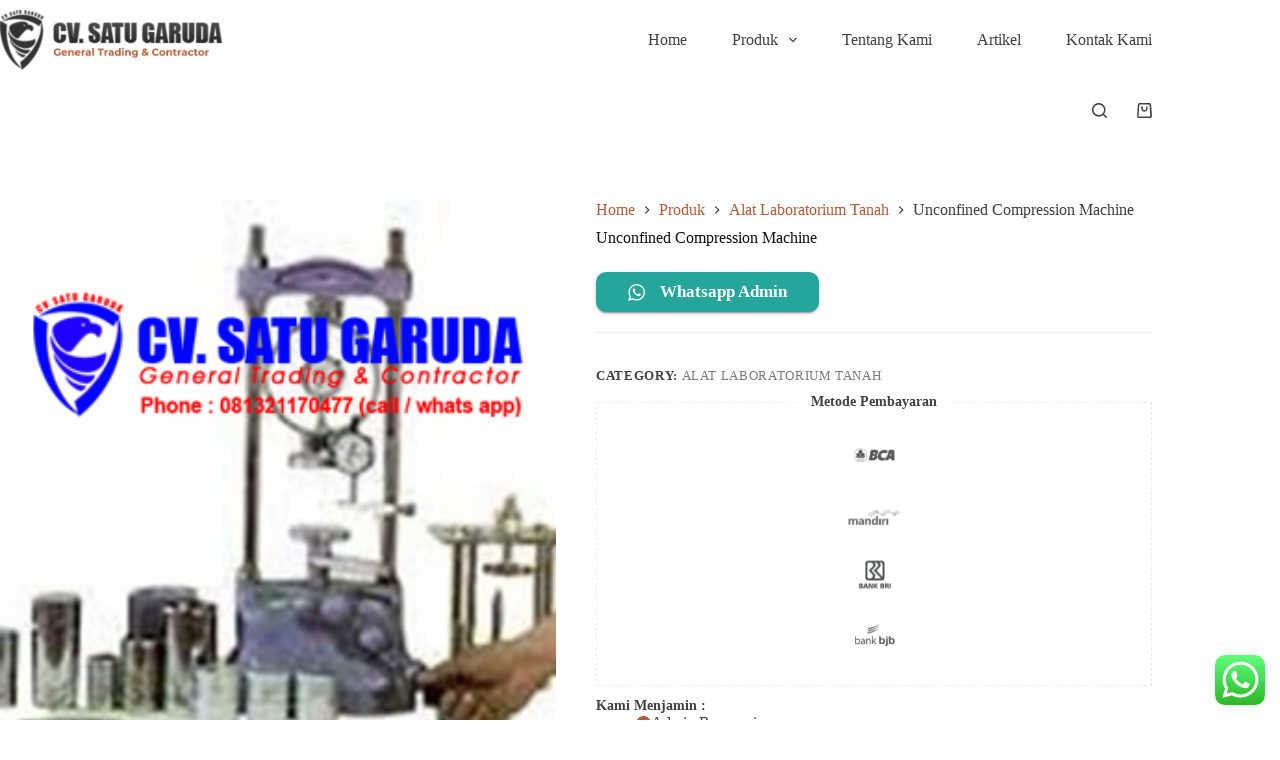

--- FILE ---
content_type: text/html; charset=UTF-8
request_url: https://garudateknik.co.id/product/unconfined-compression-machine/
body_size: 108090
content:
<!doctype html>
<html lang="en-US">
<head>
	
	<meta charset="UTF-8">
	<meta name="viewport" content="width=device-width, initial-scale=1, maximum-scale=5, viewport-fit=cover">
	<link rel="profile" href="https://gmpg.org/xfn/11">

	<title>Unconfined Compression Machine &#8211; CV Garuda Teknik</title>
<meta name='robots' content='max-image-preview:large' />
<link rel='dns-prefetch' href='//fonts.googleapis.com' />
<link rel="alternate" type="application/rss+xml" title="CV Garuda Teknik &raquo; Feed" href="https://garudateknik.co.id/feed/" />
<link rel="alternate" type="application/rss+xml" title="CV Garuda Teknik &raquo; Comments Feed" href="https://garudateknik.co.id/comments/feed/" />
<link rel="alternate" type="application/rss+xml" title="CV Garuda Teknik &raquo; Unconfined Compression Machine Comments Feed" href="https://garudateknik.co.id/product/unconfined-compression-machine/feed/" />
<link rel="alternate" title="oEmbed (JSON)" type="application/json+oembed" href="https://garudateknik.co.id/wp-json/oembed/1.0/embed?url=https%3A%2F%2Fgarudateknik.co.id%2Fproduct%2Funconfined-compression-machine%2F" />
<link rel="alternate" title="oEmbed (XML)" type="text/xml+oembed" href="https://garudateknik.co.id/wp-json/oembed/1.0/embed?url=https%3A%2F%2Fgarudateknik.co.id%2Fproduct%2Funconfined-compression-machine%2F&#038;format=xml" />
<style id='wp-img-auto-sizes-contain-inline-css'>
img:is([sizes=auto i],[sizes^="auto," i]){contain-intrinsic-size:3000px 1500px}
/*# sourceURL=wp-img-auto-sizes-contain-inline-css */
</style>
<link rel='stylesheet' id='blocksy-dynamic-global-css' href='https://garudateknik.co.id/wp-content/uploads/blocksy/css/global.css?ver=35492' media='all' />
<style id='wp-block-library-inline-css'>
:root{--wp-block-synced-color:#7a00df;--wp-block-synced-color--rgb:122,0,223;--wp-bound-block-color:var(--wp-block-synced-color);--wp-editor-canvas-background:#ddd;--wp-admin-theme-color:#007cba;--wp-admin-theme-color--rgb:0,124,186;--wp-admin-theme-color-darker-10:#006ba1;--wp-admin-theme-color-darker-10--rgb:0,107,160.5;--wp-admin-theme-color-darker-20:#005a87;--wp-admin-theme-color-darker-20--rgb:0,90,135;--wp-admin-border-width-focus:2px}@media (min-resolution:192dpi){:root{--wp-admin-border-width-focus:1.5px}}.wp-element-button{cursor:pointer}:root .has-very-light-gray-background-color{background-color:#eee}:root .has-very-dark-gray-background-color{background-color:#313131}:root .has-very-light-gray-color{color:#eee}:root .has-very-dark-gray-color{color:#313131}:root .has-vivid-green-cyan-to-vivid-cyan-blue-gradient-background{background:linear-gradient(135deg,#00d084,#0693e3)}:root .has-purple-crush-gradient-background{background:linear-gradient(135deg,#34e2e4,#4721fb 50%,#ab1dfe)}:root .has-hazy-dawn-gradient-background{background:linear-gradient(135deg,#faaca8,#dad0ec)}:root .has-subdued-olive-gradient-background{background:linear-gradient(135deg,#fafae1,#67a671)}:root .has-atomic-cream-gradient-background{background:linear-gradient(135deg,#fdd79a,#004a59)}:root .has-nightshade-gradient-background{background:linear-gradient(135deg,#330968,#31cdcf)}:root .has-midnight-gradient-background{background:linear-gradient(135deg,#020381,#2874fc)}:root{--wp--preset--font-size--normal:16px;--wp--preset--font-size--huge:42px}.has-regular-font-size{font-size:1em}.has-larger-font-size{font-size:2.625em}.has-normal-font-size{font-size:var(--wp--preset--font-size--normal)}.has-huge-font-size{font-size:var(--wp--preset--font-size--huge)}.has-text-align-center{text-align:center}.has-text-align-left{text-align:left}.has-text-align-right{text-align:right}.has-fit-text{white-space:nowrap!important}#end-resizable-editor-section{display:none}.aligncenter{clear:both}.items-justified-left{justify-content:flex-start}.items-justified-center{justify-content:center}.items-justified-right{justify-content:flex-end}.items-justified-space-between{justify-content:space-between}.screen-reader-text{border:0;clip-path:inset(50%);height:1px;margin:-1px;overflow:hidden;padding:0;position:absolute;width:1px;word-wrap:normal!important}.screen-reader-text:focus{background-color:#ddd;clip-path:none;color:#444;display:block;font-size:1em;height:auto;left:5px;line-height:normal;padding:15px 23px 14px;text-decoration:none;top:5px;width:auto;z-index:100000}html :where(.has-border-color){border-style:solid}html :where([style*=border-top-color]){border-top-style:solid}html :where([style*=border-right-color]){border-right-style:solid}html :where([style*=border-bottom-color]){border-bottom-style:solid}html :where([style*=border-left-color]){border-left-style:solid}html :where([style*=border-width]){border-style:solid}html :where([style*=border-top-width]){border-top-style:solid}html :where([style*=border-right-width]){border-right-style:solid}html :where([style*=border-bottom-width]){border-bottom-style:solid}html :where([style*=border-left-width]){border-left-style:solid}html :where(img[class*=wp-image-]){height:auto;max-width:100%}:where(figure){margin:0 0 1em}html :where(.is-position-sticky){--wp-admin--admin-bar--position-offset:var(--wp-admin--admin-bar--height,0px)}@media screen and (max-width:600px){html :where(.is-position-sticky){--wp-admin--admin-bar--position-offset:0px}}

/*# sourceURL=wp-block-library-inline-css */
</style><style id='wp-block-heading-inline-css'>
h1:where(.wp-block-heading).has-background,h2:where(.wp-block-heading).has-background,h3:where(.wp-block-heading).has-background,h4:where(.wp-block-heading).has-background,h5:where(.wp-block-heading).has-background,h6:where(.wp-block-heading).has-background{padding:1.25em 2.375em}h1.has-text-align-left[style*=writing-mode]:where([style*=vertical-lr]),h1.has-text-align-right[style*=writing-mode]:where([style*=vertical-rl]),h2.has-text-align-left[style*=writing-mode]:where([style*=vertical-lr]),h2.has-text-align-right[style*=writing-mode]:where([style*=vertical-rl]),h3.has-text-align-left[style*=writing-mode]:where([style*=vertical-lr]),h3.has-text-align-right[style*=writing-mode]:where([style*=vertical-rl]),h4.has-text-align-left[style*=writing-mode]:where([style*=vertical-lr]),h4.has-text-align-right[style*=writing-mode]:where([style*=vertical-rl]),h5.has-text-align-left[style*=writing-mode]:where([style*=vertical-lr]),h5.has-text-align-right[style*=writing-mode]:where([style*=vertical-rl]),h6.has-text-align-left[style*=writing-mode]:where([style*=vertical-lr]),h6.has-text-align-right[style*=writing-mode]:where([style*=vertical-rl]){rotate:180deg}
/*# sourceURL=https://garudateknik.co.id/wp-includes/blocks/heading/style.min.css */
</style>
<style id='wp-block-image-inline-css'>
.wp-block-image>a,.wp-block-image>figure>a{display:inline-block}.wp-block-image img{box-sizing:border-box;height:auto;max-width:100%;vertical-align:bottom}@media not (prefers-reduced-motion){.wp-block-image img.hide{visibility:hidden}.wp-block-image img.show{animation:show-content-image .4s}}.wp-block-image[style*=border-radius] img,.wp-block-image[style*=border-radius]>a{border-radius:inherit}.wp-block-image.has-custom-border img{box-sizing:border-box}.wp-block-image.aligncenter{text-align:center}.wp-block-image.alignfull>a,.wp-block-image.alignwide>a{width:100%}.wp-block-image.alignfull img,.wp-block-image.alignwide img{height:auto;width:100%}.wp-block-image .aligncenter,.wp-block-image .alignleft,.wp-block-image .alignright,.wp-block-image.aligncenter,.wp-block-image.alignleft,.wp-block-image.alignright{display:table}.wp-block-image .aligncenter>figcaption,.wp-block-image .alignleft>figcaption,.wp-block-image .alignright>figcaption,.wp-block-image.aligncenter>figcaption,.wp-block-image.alignleft>figcaption,.wp-block-image.alignright>figcaption{caption-side:bottom;display:table-caption}.wp-block-image .alignleft{float:left;margin:.5em 1em .5em 0}.wp-block-image .alignright{float:right;margin:.5em 0 .5em 1em}.wp-block-image .aligncenter{margin-left:auto;margin-right:auto}.wp-block-image :where(figcaption){margin-bottom:1em;margin-top:.5em}.wp-block-image.is-style-circle-mask img{border-radius:9999px}@supports ((-webkit-mask-image:none) or (mask-image:none)) or (-webkit-mask-image:none){.wp-block-image.is-style-circle-mask img{border-radius:0;-webkit-mask-image:url('data:image/svg+xml;utf8,<svg viewBox="0 0 100 100" xmlns="http://www.w3.org/2000/svg"><circle cx="50" cy="50" r="50"/></svg>');mask-image:url('data:image/svg+xml;utf8,<svg viewBox="0 0 100 100" xmlns="http://www.w3.org/2000/svg"><circle cx="50" cy="50" r="50"/></svg>');mask-mode:alpha;-webkit-mask-position:center;mask-position:center;-webkit-mask-repeat:no-repeat;mask-repeat:no-repeat;-webkit-mask-size:contain;mask-size:contain}}:root :where(.wp-block-image.is-style-rounded img,.wp-block-image .is-style-rounded img){border-radius:9999px}.wp-block-image figure{margin:0}.wp-lightbox-container{display:flex;flex-direction:column;position:relative}.wp-lightbox-container img{cursor:zoom-in}.wp-lightbox-container img:hover+button{opacity:1}.wp-lightbox-container button{align-items:center;backdrop-filter:blur(16px) saturate(180%);background-color:#5a5a5a40;border:none;border-radius:4px;cursor:zoom-in;display:flex;height:20px;justify-content:center;opacity:0;padding:0;position:absolute;right:16px;text-align:center;top:16px;width:20px;z-index:100}@media not (prefers-reduced-motion){.wp-lightbox-container button{transition:opacity .2s ease}}.wp-lightbox-container button:focus-visible{outline:3px auto #5a5a5a40;outline:3px auto -webkit-focus-ring-color;outline-offset:3px}.wp-lightbox-container button:hover{cursor:pointer;opacity:1}.wp-lightbox-container button:focus{opacity:1}.wp-lightbox-container button:focus,.wp-lightbox-container button:hover,.wp-lightbox-container button:not(:hover):not(:active):not(.has-background){background-color:#5a5a5a40;border:none}.wp-lightbox-overlay{box-sizing:border-box;cursor:zoom-out;height:100vh;left:0;overflow:hidden;position:fixed;top:0;visibility:hidden;width:100%;z-index:100000}.wp-lightbox-overlay .close-button{align-items:center;cursor:pointer;display:flex;justify-content:center;min-height:40px;min-width:40px;padding:0;position:absolute;right:calc(env(safe-area-inset-right) + 16px);top:calc(env(safe-area-inset-top) + 16px);z-index:5000000}.wp-lightbox-overlay .close-button:focus,.wp-lightbox-overlay .close-button:hover,.wp-lightbox-overlay .close-button:not(:hover):not(:active):not(.has-background){background:none;border:none}.wp-lightbox-overlay .lightbox-image-container{height:var(--wp--lightbox-container-height);left:50%;overflow:hidden;position:absolute;top:50%;transform:translate(-50%,-50%);transform-origin:top left;width:var(--wp--lightbox-container-width);z-index:9999999999}.wp-lightbox-overlay .wp-block-image{align-items:center;box-sizing:border-box;display:flex;height:100%;justify-content:center;margin:0;position:relative;transform-origin:0 0;width:100%;z-index:3000000}.wp-lightbox-overlay .wp-block-image img{height:var(--wp--lightbox-image-height);min-height:var(--wp--lightbox-image-height);min-width:var(--wp--lightbox-image-width);width:var(--wp--lightbox-image-width)}.wp-lightbox-overlay .wp-block-image figcaption{display:none}.wp-lightbox-overlay button{background:none;border:none}.wp-lightbox-overlay .scrim{background-color:#fff;height:100%;opacity:.9;position:absolute;width:100%;z-index:2000000}.wp-lightbox-overlay.active{visibility:visible}@media not (prefers-reduced-motion){.wp-lightbox-overlay.active{animation:turn-on-visibility .25s both}.wp-lightbox-overlay.active img{animation:turn-on-visibility .35s both}.wp-lightbox-overlay.show-closing-animation:not(.active){animation:turn-off-visibility .35s both}.wp-lightbox-overlay.show-closing-animation:not(.active) img{animation:turn-off-visibility .25s both}.wp-lightbox-overlay.zoom.active{animation:none;opacity:1;visibility:visible}.wp-lightbox-overlay.zoom.active .lightbox-image-container{animation:lightbox-zoom-in .4s}.wp-lightbox-overlay.zoom.active .lightbox-image-container img{animation:none}.wp-lightbox-overlay.zoom.active .scrim{animation:turn-on-visibility .4s forwards}.wp-lightbox-overlay.zoom.show-closing-animation:not(.active){animation:none}.wp-lightbox-overlay.zoom.show-closing-animation:not(.active) .lightbox-image-container{animation:lightbox-zoom-out .4s}.wp-lightbox-overlay.zoom.show-closing-animation:not(.active) .lightbox-image-container img{animation:none}.wp-lightbox-overlay.zoom.show-closing-animation:not(.active) .scrim{animation:turn-off-visibility .4s forwards}}@keyframes show-content-image{0%{visibility:hidden}99%{visibility:hidden}to{visibility:visible}}@keyframes turn-on-visibility{0%{opacity:0}to{opacity:1}}@keyframes turn-off-visibility{0%{opacity:1;visibility:visible}99%{opacity:0;visibility:visible}to{opacity:0;visibility:hidden}}@keyframes lightbox-zoom-in{0%{transform:translate(calc((-100vw + var(--wp--lightbox-scrollbar-width))/2 + var(--wp--lightbox-initial-left-position)),calc(-50vh + var(--wp--lightbox-initial-top-position))) scale(var(--wp--lightbox-scale))}to{transform:translate(-50%,-50%) scale(1)}}@keyframes lightbox-zoom-out{0%{transform:translate(-50%,-50%) scale(1);visibility:visible}99%{visibility:visible}to{transform:translate(calc((-100vw + var(--wp--lightbox-scrollbar-width))/2 + var(--wp--lightbox-initial-left-position)),calc(-50vh + var(--wp--lightbox-initial-top-position))) scale(var(--wp--lightbox-scale));visibility:hidden}}
/*# sourceURL=https://garudateknik.co.id/wp-includes/blocks/image/style.min.css */
</style>
<style id='wp-block-list-inline-css'>
ol,ul{box-sizing:border-box}:root :where(.wp-block-list.has-background){padding:1.25em 2.375em}
/*# sourceURL=https://garudateknik.co.id/wp-includes/blocks/list/style.min.css */
</style>
<style id='wp-block-group-inline-css'>
.wp-block-group{box-sizing:border-box}:where(.wp-block-group.wp-block-group-is-layout-constrained){position:relative}
/*# sourceURL=https://garudateknik.co.id/wp-includes/blocks/group/style.min.css */
</style>
<style id='wp-block-paragraph-inline-css'>
.is-small-text{font-size:.875em}.is-regular-text{font-size:1em}.is-large-text{font-size:2.25em}.is-larger-text{font-size:3em}.has-drop-cap:not(:focus):first-letter{float:left;font-size:8.4em;font-style:normal;font-weight:100;line-height:.68;margin:.05em .1em 0 0;text-transform:uppercase}body.rtl .has-drop-cap:not(:focus):first-letter{float:none;margin-left:.1em}p.has-drop-cap.has-background{overflow:hidden}:root :where(p.has-background){padding:1.25em 2.375em}:where(p.has-text-color:not(.has-link-color)) a{color:inherit}p.has-text-align-left[style*="writing-mode:vertical-lr"],p.has-text-align-right[style*="writing-mode:vertical-rl"]{rotate:180deg}
/*# sourceURL=https://garudateknik.co.id/wp-includes/blocks/paragraph/style.min.css */
</style>
<link rel='stylesheet' id='wc-blocks-style-css' href='https://garudateknik.co.id/wp-content/plugins/woocommerce/assets/client/blocks/wc-blocks.css?ver=wc-9.6.3' media='all' />
<style id='global-styles-inline-css'>
:root{--wp--preset--aspect-ratio--square: 1;--wp--preset--aspect-ratio--4-3: 4/3;--wp--preset--aspect-ratio--3-4: 3/4;--wp--preset--aspect-ratio--3-2: 3/2;--wp--preset--aspect-ratio--2-3: 2/3;--wp--preset--aspect-ratio--16-9: 16/9;--wp--preset--aspect-ratio--9-16: 9/16;--wp--preset--color--black: #000000;--wp--preset--color--cyan-bluish-gray: #abb8c3;--wp--preset--color--white: #ffffff;--wp--preset--color--pale-pink: #f78da7;--wp--preset--color--vivid-red: #cf2e2e;--wp--preset--color--luminous-vivid-orange: #ff6900;--wp--preset--color--luminous-vivid-amber: #fcb900;--wp--preset--color--light-green-cyan: #7bdcb5;--wp--preset--color--vivid-green-cyan: #00d084;--wp--preset--color--pale-cyan-blue: #8ed1fc;--wp--preset--color--vivid-cyan-blue: #0693e3;--wp--preset--color--vivid-purple: #9b51e0;--wp--preset--color--palette-color-1: var(--theme-palette-color-1, #B55D38);--wp--preset--color--palette-color-2: var(--theme-palette-color-2, #AB4C2C);--wp--preset--color--palette-color-3: var(--theme-palette-color-3, #3f4245);--wp--preset--color--palette-color-4: var(--theme-palette-color-4, #171010);--wp--preset--color--palette-color-5: var(--theme-palette-color-5, #eaeaec);--wp--preset--color--palette-color-6: var(--theme-palette-color-6, #f4f4f5);--wp--preset--color--palette-color-7: var(--theme-palette-color-7, #FAFAFA);--wp--preset--color--palette-color-8: var(--theme-palette-color-8, #ffffff);--wp--preset--gradient--vivid-cyan-blue-to-vivid-purple: linear-gradient(135deg,rgb(6,147,227) 0%,rgb(155,81,224) 100%);--wp--preset--gradient--light-green-cyan-to-vivid-green-cyan: linear-gradient(135deg,rgb(122,220,180) 0%,rgb(0,208,130) 100%);--wp--preset--gradient--luminous-vivid-amber-to-luminous-vivid-orange: linear-gradient(135deg,rgb(252,185,0) 0%,rgb(255,105,0) 100%);--wp--preset--gradient--luminous-vivid-orange-to-vivid-red: linear-gradient(135deg,rgb(255,105,0) 0%,rgb(207,46,46) 100%);--wp--preset--gradient--very-light-gray-to-cyan-bluish-gray: linear-gradient(135deg,rgb(238,238,238) 0%,rgb(169,184,195) 100%);--wp--preset--gradient--cool-to-warm-spectrum: linear-gradient(135deg,rgb(74,234,220) 0%,rgb(151,120,209) 20%,rgb(207,42,186) 40%,rgb(238,44,130) 60%,rgb(251,105,98) 80%,rgb(254,248,76) 100%);--wp--preset--gradient--blush-light-purple: linear-gradient(135deg,rgb(255,206,236) 0%,rgb(152,150,240) 100%);--wp--preset--gradient--blush-bordeaux: linear-gradient(135deg,rgb(254,205,165) 0%,rgb(254,45,45) 50%,rgb(107,0,62) 100%);--wp--preset--gradient--luminous-dusk: linear-gradient(135deg,rgb(255,203,112) 0%,rgb(199,81,192) 50%,rgb(65,88,208) 100%);--wp--preset--gradient--pale-ocean: linear-gradient(135deg,rgb(255,245,203) 0%,rgb(182,227,212) 50%,rgb(51,167,181) 100%);--wp--preset--gradient--electric-grass: linear-gradient(135deg,rgb(202,248,128) 0%,rgb(113,206,126) 100%);--wp--preset--gradient--midnight: linear-gradient(135deg,rgb(2,3,129) 0%,rgb(40,116,252) 100%);--wp--preset--gradient--juicy-peach: linear-gradient(to right, #ffecd2 0%, #fcb69f 100%);--wp--preset--gradient--young-passion: linear-gradient(to right, #ff8177 0%, #ff867a 0%, #ff8c7f 21%, #f99185 52%, #cf556c 78%, #b12a5b 100%);--wp--preset--gradient--true-sunset: linear-gradient(to right, #fa709a 0%, #fee140 100%);--wp--preset--gradient--morpheus-den: linear-gradient(to top, #30cfd0 0%, #330867 100%);--wp--preset--gradient--plum-plate: linear-gradient(135deg, #667eea 0%, #764ba2 100%);--wp--preset--gradient--aqua-splash: linear-gradient(15deg, #13547a 0%, #80d0c7 100%);--wp--preset--gradient--love-kiss: linear-gradient(to top, #ff0844 0%, #ffb199 100%);--wp--preset--gradient--new-retrowave: linear-gradient(to top, #3b41c5 0%, #a981bb 49%, #ffc8a9 100%);--wp--preset--gradient--plum-bath: linear-gradient(to top, #cc208e 0%, #6713d2 100%);--wp--preset--gradient--high-flight: linear-gradient(to right, #0acffe 0%, #495aff 100%);--wp--preset--gradient--teen-party: linear-gradient(-225deg, #FF057C 0%, #8D0B93 50%, #321575 100%);--wp--preset--gradient--fabled-sunset: linear-gradient(-225deg, #231557 0%, #44107A 29%, #FF1361 67%, #FFF800 100%);--wp--preset--gradient--arielle-smile: radial-gradient(circle 248px at center, #16d9e3 0%, #30c7ec 47%, #46aef7 100%);--wp--preset--gradient--itmeo-branding: linear-gradient(180deg, #2af598 0%, #009efd 100%);--wp--preset--gradient--deep-blue: linear-gradient(to right, #6a11cb 0%, #2575fc 100%);--wp--preset--gradient--strong-bliss: linear-gradient(to right, #f78ca0 0%, #f9748f 19%, #fd868c 60%, #fe9a8b 100%);--wp--preset--gradient--sweet-period: linear-gradient(to top, #3f51b1 0%, #5a55ae 13%, #7b5fac 25%, #8f6aae 38%, #a86aa4 50%, #cc6b8e 62%, #f18271 75%, #f3a469 87%, #f7c978 100%);--wp--preset--gradient--purple-division: linear-gradient(to top, #7028e4 0%, #e5b2ca 100%);--wp--preset--gradient--cold-evening: linear-gradient(to top, #0c3483 0%, #a2b6df 100%, #6b8cce 100%, #a2b6df 100%);--wp--preset--gradient--mountain-rock: linear-gradient(to right, #868f96 0%, #596164 100%);--wp--preset--gradient--desert-hump: linear-gradient(to top, #c79081 0%, #dfa579 100%);--wp--preset--gradient--ethernal-constance: linear-gradient(to top, #09203f 0%, #537895 100%);--wp--preset--gradient--happy-memories: linear-gradient(-60deg, #ff5858 0%, #f09819 100%);--wp--preset--gradient--grown-early: linear-gradient(to top, #0ba360 0%, #3cba92 100%);--wp--preset--gradient--morning-salad: linear-gradient(-225deg, #B7F8DB 0%, #50A7C2 100%);--wp--preset--gradient--night-call: linear-gradient(-225deg, #AC32E4 0%, #7918F2 48%, #4801FF 100%);--wp--preset--gradient--mind-crawl: linear-gradient(-225deg, #473B7B 0%, #3584A7 51%, #30D2BE 100%);--wp--preset--gradient--angel-care: linear-gradient(-225deg, #FFE29F 0%, #FFA99F 48%, #FF719A 100%);--wp--preset--gradient--juicy-cake: linear-gradient(to top, #e14fad 0%, #f9d423 100%);--wp--preset--gradient--rich-metal: linear-gradient(to right, #d7d2cc 0%, #304352 100%);--wp--preset--gradient--mole-hall: linear-gradient(-20deg, #616161 0%, #9bc5c3 100%);--wp--preset--gradient--cloudy-knoxville: linear-gradient(120deg, #fdfbfb 0%, #ebedee 100%);--wp--preset--gradient--soft-grass: linear-gradient(to top, #c1dfc4 0%, #deecdd 100%);--wp--preset--gradient--saint-petersburg: linear-gradient(135deg, #f5f7fa 0%, #c3cfe2 100%);--wp--preset--gradient--everlasting-sky: linear-gradient(135deg, #fdfcfb 0%, #e2d1c3 100%);--wp--preset--gradient--kind-steel: linear-gradient(-20deg, #e9defa 0%, #fbfcdb 100%);--wp--preset--gradient--over-sun: linear-gradient(60deg, #abecd6 0%, #fbed96 100%);--wp--preset--gradient--premium-white: linear-gradient(to top, #d5d4d0 0%, #d5d4d0 1%, #eeeeec 31%, #efeeec 75%, #e9e9e7 100%);--wp--preset--gradient--clean-mirror: linear-gradient(45deg, #93a5cf 0%, #e4efe9 100%);--wp--preset--gradient--wild-apple: linear-gradient(to top, #d299c2 0%, #fef9d7 100%);--wp--preset--gradient--snow-again: linear-gradient(to top, #e6e9f0 0%, #eef1f5 100%);--wp--preset--gradient--confident-cloud: linear-gradient(to top, #dad4ec 0%, #dad4ec 1%, #f3e7e9 100%);--wp--preset--gradient--glass-water: linear-gradient(to top, #dfe9f3 0%, white 100%);--wp--preset--gradient--perfect-white: linear-gradient(-225deg, #E3FDF5 0%, #FFE6FA 100%);--wp--preset--font-size--small: 13px;--wp--preset--font-size--medium: 20px;--wp--preset--font-size--large: clamp(22px, 1.375rem + ((1vw - 3.2px) * 0.625), 30px);--wp--preset--font-size--x-large: clamp(30px, 1.875rem + ((1vw - 3.2px) * 1.563), 50px);--wp--preset--font-size--xx-large: clamp(45px, 2.813rem + ((1vw - 3.2px) * 2.734), 80px);--wp--preset--font-family--inter: "Inter", sans-serif;--wp--preset--font-family--cardo: Cardo;--wp--preset--spacing--20: 0.44rem;--wp--preset--spacing--30: 0.67rem;--wp--preset--spacing--40: 1rem;--wp--preset--spacing--50: 1.5rem;--wp--preset--spacing--60: 2.25rem;--wp--preset--spacing--70: 3.38rem;--wp--preset--spacing--80: 5.06rem;--wp--preset--shadow--natural: 6px 6px 9px rgba(0, 0, 0, 0.2);--wp--preset--shadow--deep: 12px 12px 50px rgba(0, 0, 0, 0.4);--wp--preset--shadow--sharp: 6px 6px 0px rgba(0, 0, 0, 0.2);--wp--preset--shadow--outlined: 6px 6px 0px -3px rgb(255, 255, 255), 6px 6px rgb(0, 0, 0);--wp--preset--shadow--crisp: 6px 6px 0px rgb(0, 0, 0);}:root { --wp--style--global--content-size: var(--theme-block-max-width);--wp--style--global--wide-size: var(--theme-block-wide-max-width); }:where(body) { margin: 0; }.wp-site-blocks > .alignleft { float: left; margin-right: 2em; }.wp-site-blocks > .alignright { float: right; margin-left: 2em; }.wp-site-blocks > .aligncenter { justify-content: center; margin-left: auto; margin-right: auto; }:where(.wp-site-blocks) > * { margin-block-start: var(--theme-content-spacing); margin-block-end: 0; }:where(.wp-site-blocks) > :first-child { margin-block-start: 0; }:where(.wp-site-blocks) > :last-child { margin-block-end: 0; }:root { --wp--style--block-gap: var(--theme-content-spacing); }:root :where(.is-layout-flow) > :first-child{margin-block-start: 0;}:root :where(.is-layout-flow) > :last-child{margin-block-end: 0;}:root :where(.is-layout-flow) > *{margin-block-start: var(--theme-content-spacing);margin-block-end: 0;}:root :where(.is-layout-constrained) > :first-child{margin-block-start: 0;}:root :where(.is-layout-constrained) > :last-child{margin-block-end: 0;}:root :where(.is-layout-constrained) > *{margin-block-start: var(--theme-content-spacing);margin-block-end: 0;}:root :where(.is-layout-flex){gap: var(--theme-content-spacing);}:root :where(.is-layout-grid){gap: var(--theme-content-spacing);}.is-layout-flow > .alignleft{float: left;margin-inline-start: 0;margin-inline-end: 2em;}.is-layout-flow > .alignright{float: right;margin-inline-start: 2em;margin-inline-end: 0;}.is-layout-flow > .aligncenter{margin-left: auto !important;margin-right: auto !important;}.is-layout-constrained > .alignleft{float: left;margin-inline-start: 0;margin-inline-end: 2em;}.is-layout-constrained > .alignright{float: right;margin-inline-start: 2em;margin-inline-end: 0;}.is-layout-constrained > .aligncenter{margin-left: auto !important;margin-right: auto !important;}.is-layout-constrained > :where(:not(.alignleft):not(.alignright):not(.alignfull)){max-width: var(--wp--style--global--content-size);margin-left: auto !important;margin-right: auto !important;}.is-layout-constrained > .alignwide{max-width: var(--wp--style--global--wide-size);}body .is-layout-flex{display: flex;}.is-layout-flex{flex-wrap: wrap;align-items: center;}.is-layout-flex > :is(*, div){margin: 0;}body .is-layout-grid{display: grid;}.is-layout-grid > :is(*, div){margin: 0;}body{padding-top: 0px;padding-right: 0px;padding-bottom: 0px;padding-left: 0px;}:root :where(.wp-element-button, .wp-block-button__link){font-style: inherit;font-weight: inherit;letter-spacing: inherit;text-transform: inherit;}.has-black-color{color: var(--wp--preset--color--black) !important;}.has-cyan-bluish-gray-color{color: var(--wp--preset--color--cyan-bluish-gray) !important;}.has-white-color{color: var(--wp--preset--color--white) !important;}.has-pale-pink-color{color: var(--wp--preset--color--pale-pink) !important;}.has-vivid-red-color{color: var(--wp--preset--color--vivid-red) !important;}.has-luminous-vivid-orange-color{color: var(--wp--preset--color--luminous-vivid-orange) !important;}.has-luminous-vivid-amber-color{color: var(--wp--preset--color--luminous-vivid-amber) !important;}.has-light-green-cyan-color{color: var(--wp--preset--color--light-green-cyan) !important;}.has-vivid-green-cyan-color{color: var(--wp--preset--color--vivid-green-cyan) !important;}.has-pale-cyan-blue-color{color: var(--wp--preset--color--pale-cyan-blue) !important;}.has-vivid-cyan-blue-color{color: var(--wp--preset--color--vivid-cyan-blue) !important;}.has-vivid-purple-color{color: var(--wp--preset--color--vivid-purple) !important;}.has-palette-color-1-color{color: var(--wp--preset--color--palette-color-1) !important;}.has-palette-color-2-color{color: var(--wp--preset--color--palette-color-2) !important;}.has-palette-color-3-color{color: var(--wp--preset--color--palette-color-3) !important;}.has-palette-color-4-color{color: var(--wp--preset--color--palette-color-4) !important;}.has-palette-color-5-color{color: var(--wp--preset--color--palette-color-5) !important;}.has-palette-color-6-color{color: var(--wp--preset--color--palette-color-6) !important;}.has-palette-color-7-color{color: var(--wp--preset--color--palette-color-7) !important;}.has-palette-color-8-color{color: var(--wp--preset--color--palette-color-8) !important;}.has-black-background-color{background-color: var(--wp--preset--color--black) !important;}.has-cyan-bluish-gray-background-color{background-color: var(--wp--preset--color--cyan-bluish-gray) !important;}.has-white-background-color{background-color: var(--wp--preset--color--white) !important;}.has-pale-pink-background-color{background-color: var(--wp--preset--color--pale-pink) !important;}.has-vivid-red-background-color{background-color: var(--wp--preset--color--vivid-red) !important;}.has-luminous-vivid-orange-background-color{background-color: var(--wp--preset--color--luminous-vivid-orange) !important;}.has-luminous-vivid-amber-background-color{background-color: var(--wp--preset--color--luminous-vivid-amber) !important;}.has-light-green-cyan-background-color{background-color: var(--wp--preset--color--light-green-cyan) !important;}.has-vivid-green-cyan-background-color{background-color: var(--wp--preset--color--vivid-green-cyan) !important;}.has-pale-cyan-blue-background-color{background-color: var(--wp--preset--color--pale-cyan-blue) !important;}.has-vivid-cyan-blue-background-color{background-color: var(--wp--preset--color--vivid-cyan-blue) !important;}.has-vivid-purple-background-color{background-color: var(--wp--preset--color--vivid-purple) !important;}.has-palette-color-1-background-color{background-color: var(--wp--preset--color--palette-color-1) !important;}.has-palette-color-2-background-color{background-color: var(--wp--preset--color--palette-color-2) !important;}.has-palette-color-3-background-color{background-color: var(--wp--preset--color--palette-color-3) !important;}.has-palette-color-4-background-color{background-color: var(--wp--preset--color--palette-color-4) !important;}.has-palette-color-5-background-color{background-color: var(--wp--preset--color--palette-color-5) !important;}.has-palette-color-6-background-color{background-color: var(--wp--preset--color--palette-color-6) !important;}.has-palette-color-7-background-color{background-color: var(--wp--preset--color--palette-color-7) !important;}.has-palette-color-8-background-color{background-color: var(--wp--preset--color--palette-color-8) !important;}.has-black-border-color{border-color: var(--wp--preset--color--black) !important;}.has-cyan-bluish-gray-border-color{border-color: var(--wp--preset--color--cyan-bluish-gray) !important;}.has-white-border-color{border-color: var(--wp--preset--color--white) !important;}.has-pale-pink-border-color{border-color: var(--wp--preset--color--pale-pink) !important;}.has-vivid-red-border-color{border-color: var(--wp--preset--color--vivid-red) !important;}.has-luminous-vivid-orange-border-color{border-color: var(--wp--preset--color--luminous-vivid-orange) !important;}.has-luminous-vivid-amber-border-color{border-color: var(--wp--preset--color--luminous-vivid-amber) !important;}.has-light-green-cyan-border-color{border-color: var(--wp--preset--color--light-green-cyan) !important;}.has-vivid-green-cyan-border-color{border-color: var(--wp--preset--color--vivid-green-cyan) !important;}.has-pale-cyan-blue-border-color{border-color: var(--wp--preset--color--pale-cyan-blue) !important;}.has-vivid-cyan-blue-border-color{border-color: var(--wp--preset--color--vivid-cyan-blue) !important;}.has-vivid-purple-border-color{border-color: var(--wp--preset--color--vivid-purple) !important;}.has-palette-color-1-border-color{border-color: var(--wp--preset--color--palette-color-1) !important;}.has-palette-color-2-border-color{border-color: var(--wp--preset--color--palette-color-2) !important;}.has-palette-color-3-border-color{border-color: var(--wp--preset--color--palette-color-3) !important;}.has-palette-color-4-border-color{border-color: var(--wp--preset--color--palette-color-4) !important;}.has-palette-color-5-border-color{border-color: var(--wp--preset--color--palette-color-5) !important;}.has-palette-color-6-border-color{border-color: var(--wp--preset--color--palette-color-6) !important;}.has-palette-color-7-border-color{border-color: var(--wp--preset--color--palette-color-7) !important;}.has-palette-color-8-border-color{border-color: var(--wp--preset--color--palette-color-8) !important;}.has-vivid-cyan-blue-to-vivid-purple-gradient-background{background: var(--wp--preset--gradient--vivid-cyan-blue-to-vivid-purple) !important;}.has-light-green-cyan-to-vivid-green-cyan-gradient-background{background: var(--wp--preset--gradient--light-green-cyan-to-vivid-green-cyan) !important;}.has-luminous-vivid-amber-to-luminous-vivid-orange-gradient-background{background: var(--wp--preset--gradient--luminous-vivid-amber-to-luminous-vivid-orange) !important;}.has-luminous-vivid-orange-to-vivid-red-gradient-background{background: var(--wp--preset--gradient--luminous-vivid-orange-to-vivid-red) !important;}.has-very-light-gray-to-cyan-bluish-gray-gradient-background{background: var(--wp--preset--gradient--very-light-gray-to-cyan-bluish-gray) !important;}.has-cool-to-warm-spectrum-gradient-background{background: var(--wp--preset--gradient--cool-to-warm-spectrum) !important;}.has-blush-light-purple-gradient-background{background: var(--wp--preset--gradient--blush-light-purple) !important;}.has-blush-bordeaux-gradient-background{background: var(--wp--preset--gradient--blush-bordeaux) !important;}.has-luminous-dusk-gradient-background{background: var(--wp--preset--gradient--luminous-dusk) !important;}.has-pale-ocean-gradient-background{background: var(--wp--preset--gradient--pale-ocean) !important;}.has-electric-grass-gradient-background{background: var(--wp--preset--gradient--electric-grass) !important;}.has-midnight-gradient-background{background: var(--wp--preset--gradient--midnight) !important;}.has-juicy-peach-gradient-background{background: var(--wp--preset--gradient--juicy-peach) !important;}.has-young-passion-gradient-background{background: var(--wp--preset--gradient--young-passion) !important;}.has-true-sunset-gradient-background{background: var(--wp--preset--gradient--true-sunset) !important;}.has-morpheus-den-gradient-background{background: var(--wp--preset--gradient--morpheus-den) !important;}.has-plum-plate-gradient-background{background: var(--wp--preset--gradient--plum-plate) !important;}.has-aqua-splash-gradient-background{background: var(--wp--preset--gradient--aqua-splash) !important;}.has-love-kiss-gradient-background{background: var(--wp--preset--gradient--love-kiss) !important;}.has-new-retrowave-gradient-background{background: var(--wp--preset--gradient--new-retrowave) !important;}.has-plum-bath-gradient-background{background: var(--wp--preset--gradient--plum-bath) !important;}.has-high-flight-gradient-background{background: var(--wp--preset--gradient--high-flight) !important;}.has-teen-party-gradient-background{background: var(--wp--preset--gradient--teen-party) !important;}.has-fabled-sunset-gradient-background{background: var(--wp--preset--gradient--fabled-sunset) !important;}.has-arielle-smile-gradient-background{background: var(--wp--preset--gradient--arielle-smile) !important;}.has-itmeo-branding-gradient-background{background: var(--wp--preset--gradient--itmeo-branding) !important;}.has-deep-blue-gradient-background{background: var(--wp--preset--gradient--deep-blue) !important;}.has-strong-bliss-gradient-background{background: var(--wp--preset--gradient--strong-bliss) !important;}.has-sweet-period-gradient-background{background: var(--wp--preset--gradient--sweet-period) !important;}.has-purple-division-gradient-background{background: var(--wp--preset--gradient--purple-division) !important;}.has-cold-evening-gradient-background{background: var(--wp--preset--gradient--cold-evening) !important;}.has-mountain-rock-gradient-background{background: var(--wp--preset--gradient--mountain-rock) !important;}.has-desert-hump-gradient-background{background: var(--wp--preset--gradient--desert-hump) !important;}.has-ethernal-constance-gradient-background{background: var(--wp--preset--gradient--ethernal-constance) !important;}.has-happy-memories-gradient-background{background: var(--wp--preset--gradient--happy-memories) !important;}.has-grown-early-gradient-background{background: var(--wp--preset--gradient--grown-early) !important;}.has-morning-salad-gradient-background{background: var(--wp--preset--gradient--morning-salad) !important;}.has-night-call-gradient-background{background: var(--wp--preset--gradient--night-call) !important;}.has-mind-crawl-gradient-background{background: var(--wp--preset--gradient--mind-crawl) !important;}.has-angel-care-gradient-background{background: var(--wp--preset--gradient--angel-care) !important;}.has-juicy-cake-gradient-background{background: var(--wp--preset--gradient--juicy-cake) !important;}.has-rich-metal-gradient-background{background: var(--wp--preset--gradient--rich-metal) !important;}.has-mole-hall-gradient-background{background: var(--wp--preset--gradient--mole-hall) !important;}.has-cloudy-knoxville-gradient-background{background: var(--wp--preset--gradient--cloudy-knoxville) !important;}.has-soft-grass-gradient-background{background: var(--wp--preset--gradient--soft-grass) !important;}.has-saint-petersburg-gradient-background{background: var(--wp--preset--gradient--saint-petersburg) !important;}.has-everlasting-sky-gradient-background{background: var(--wp--preset--gradient--everlasting-sky) !important;}.has-kind-steel-gradient-background{background: var(--wp--preset--gradient--kind-steel) !important;}.has-over-sun-gradient-background{background: var(--wp--preset--gradient--over-sun) !important;}.has-premium-white-gradient-background{background: var(--wp--preset--gradient--premium-white) !important;}.has-clean-mirror-gradient-background{background: var(--wp--preset--gradient--clean-mirror) !important;}.has-wild-apple-gradient-background{background: var(--wp--preset--gradient--wild-apple) !important;}.has-snow-again-gradient-background{background: var(--wp--preset--gradient--snow-again) !important;}.has-confident-cloud-gradient-background{background: var(--wp--preset--gradient--confident-cloud) !important;}.has-glass-water-gradient-background{background: var(--wp--preset--gradient--glass-water) !important;}.has-perfect-white-gradient-background{background: var(--wp--preset--gradient--perfect-white) !important;}.has-small-font-size{font-size: var(--wp--preset--font-size--small) !important;}.has-medium-font-size{font-size: var(--wp--preset--font-size--medium) !important;}.has-large-font-size{font-size: var(--wp--preset--font-size--large) !important;}.has-x-large-font-size{font-size: var(--wp--preset--font-size--x-large) !important;}.has-xx-large-font-size{font-size: var(--wp--preset--font-size--xx-large) !important;}.has-inter-font-family{font-family: var(--wp--preset--font-family--inter) !important;}.has-cardo-font-family{font-family: var(--wp--preset--font-family--cardo) !important;}
/*# sourceURL=global-styles-inline-css */
</style>

<link rel='stylesheet' id='ht_ctc_main_css-css' href='https://garudateknik.co.id/wp-content/plugins/click-to-chat-for-whatsapp/new/inc/assets/css/main.css?ver=4.16' media='all' />
<link rel='stylesheet' id='photoswipe-css' href='https://garudateknik.co.id/wp-content/plugins/woocommerce/assets/css/photoswipe/photoswipe.min.css?ver=9.6.3' media='all' />
<link rel='stylesheet' id='photoswipe-default-skin-css' href='https://garudateknik.co.id/wp-content/plugins/woocommerce/assets/css/photoswipe/default-skin/default-skin.min.css?ver=9.6.3' media='all' />
<style id='woocommerce-inline-inline-css'>
.woocommerce form .form-row .required { visibility: visible; }
/*# sourceURL=woocommerce-inline-inline-css */
</style>
<link rel='stylesheet' id='brands-styles-css' href='https://garudateknik.co.id/wp-content/plugins/woocommerce/assets/css/brands.css?ver=9.6.3' media='all' />
<link rel='stylesheet' id='parent-style-css' href='https://garudateknik.co.id/wp-content/themes/blocksy/style.css?ver=6.9' media='all' />
<link rel='stylesheet' id='ct-main-styles-css' href='https://garudateknik.co.id/wp-content/themes/blocksy/static/bundle/main.min.css?ver=2.0.87' media='all' />
<link rel='stylesheet' id='ct-woocommerce-styles-css' href='https://garudateknik.co.id/wp-content/themes/blocksy/static/bundle/woocommerce.min.css?ver=2.0.87' media='all' />
<link rel='stylesheet' id='blocksy-fonts-font-source-google-css' href='https://fonts.googleapis.com/css2?family=Plus%20Jakarta%20Sans:wght@400;500;600;700&#038;family=Unbounded:wght@500;700&#038;display=swap' media='all' />
<link rel='stylesheet' id='ct-comments-styles-css' href='https://garudateknik.co.id/wp-content/themes/blocksy/static/bundle/comments.min.css?ver=2.0.87' media='all' />
<link rel='stylesheet' id='ct-flexy-styles-css' href='https://garudateknik.co.id/wp-content/themes/blocksy/static/bundle/flexy.min.css?ver=2.0.87' media='all' />
<style id='greenshift-post-css-917-inline-css'>
#gspb_iconBox-id-gsbp-6ea4bdd svg{height:35px!important;width:35px!important;min-width:35px!important}#gspb_iconBox-id-gsbp-6ea4bdd{display:flex}@media (max-width: 999.98px){#gspb_iconBox-id-gsbp-6ea4bdd svg{height:30px!important;width:30px!important;min-width:30px!important}}#gspb_iconBox-id-gsbp-6ea4bdd svg,#gspb_iconBox-id-gsbp-6ea4bdd svg path{fill:#fff!important}#gspb_iconBox-id-gsbp-6ea4bdd svg{margin:0!important}@media (max-width: 689.98px){#gspb_iconBox-id-gsbp-6ea4bdd .gspb_iconBox__wrapper{margin-bottom:15px!important}}#gspb_heading-id-gsbp-47a9aaf{font-size:14px}@media (max-width: 689.98px){#gspb_heading-id-gsbp-47a9aaf,#gspb_heading-id-gsbp-47a9aaf .gsap-g-line{text-align:center!important}}#gspb_heading-id-gsbp-47a9aaf{font-weight:500!important;color:#fff;margin-top:0;margin-bottom:10px}.gspb_text-id-gsbp-14b82e1{font-size:15px}@media (max-width: 689.98px){.gspb_text-id-gsbp-14b82e1,.gspb_text-id-gsbp-14b82e1 .gsap-g-line{text-align:center!important}}.gspb_text-id-gsbp-14b82e1{color:#fff;opacity:.7}#gspb_iconBox-id-gsbp-157abe7 svg{height:35px!important;width:35px!important;min-width:35px!important}#gspb_iconBox-id-gsbp-157abe7{display:flex}@media (max-width: 999.98px){#gspb_iconBox-id-gsbp-157abe7 svg{height:30px!important;width:30px!important;min-width:30px!important}}#gspb_iconBox-id-gsbp-157abe7 svg,#gspb_iconBox-id-gsbp-157abe7 svg path{fill:#fff!important}#gspb_iconBox-id-gsbp-157abe7 svg{margin:0!important}@media (max-width: 689.98px){#gspb_iconBox-id-gsbp-157abe7 .gspb_iconBox__wrapper{margin-bottom:15px!important}}#gspb_heading-id-gsbp-9860cd0{font-size:14px}@media (max-width: 689.98px){#gspb_heading-id-gsbp-9860cd0,#gspb_heading-id-gsbp-9860cd0 .gsap-g-line{text-align:center!important}}#gspb_heading-id-gsbp-9860cd0{font-weight:500!important;color:#fff;margin-top:0;margin-bottom:10px}.gspb_text-id-gsbp-3e28c71{font-size:15px}@media (max-width: 689.98px){.gspb_text-id-gsbp-3e28c71,.gspb_text-id-gsbp-3e28c71 .gsap-g-line{text-align:center!important}}.gspb_text-id-gsbp-3e28c71{color:#fff;opacity:.7}#gspb_iconBox-id-gsbp-0292852 svg{height:35px!important;width:35px!important;min-width:35px!important}#gspb_iconBox-id-gsbp-0292852{display:flex}@media (max-width: 999.98px){#gspb_iconBox-id-gsbp-0292852 svg{height:30px!important;width:30px!important;min-width:30px!important}}#gspb_iconBox-id-gsbp-0292852 svg,#gspb_iconBox-id-gsbp-0292852 svg path{fill:#fff!important}#gspb_iconBox-id-gsbp-0292852 svg{margin:0!important}@media (max-width: 689.98px){#gspb_iconBox-id-gsbp-0292852 .gspb_iconBox__wrapper{margin-bottom:15px!important}}#gspb_heading-id-gsbp-b3b0a1e{font-size:14px}@media (max-width: 689.98px){#gspb_heading-id-gsbp-b3b0a1e,#gspb_heading-id-gsbp-b3b0a1e .gsap-g-line{text-align:center!important}}#gspb_heading-id-gsbp-b3b0a1e{font-weight:500!important;color:#fff;margin-top:0;margin-bottom:10px}.gspb_text-id-gsbp-824efd2{font-size:15px}@media (max-width: 689.98px){.gspb_text-id-gsbp-824efd2,.gspb_text-id-gsbp-824efd2 .gsap-g-line{text-align:center!important}}.gspb_text-id-gsbp-824efd2{color:#fff;opacity:.7}#gspb_row-id-gsbp-6699ac8{justify-content:space-between;margin-top:0;margin-bottom:0;display:flex;flex-wrap:wrap;padding-top:50px;padding-bottom:50px;background-color:#000;border-bottom-style:solid;border-bottom-width:1px;border-bottom-color:#ffffff24}#gspb_row-id-gsbp-6699ac8>.gspb_row__content{display:flex;justify-content:space-between;margin:0 auto;width:100%;flex-wrap:wrap}.gspb_row{position:relative}div[id^=gspb_col-id]{box-sizing:border-box;position:relative;padding:15px min(3vw,20px)}@media (max-width: 689.98px){#gspb_row-id-gsbp-6699ac8>.gspb_row__content{row-gap:40px}}body.gspb-bodyfront #gspb_row-id-gsbp-6699ac8>.gspb_row__content{width:var(--theme-container-width, 1200px);max-width:var(--theme-normal-container-max-width, 1200px)}#gspb_col-id-gsbp-0e8b446.gspb_row__col--4{width:calc(33.333333333333336% - 15px)}@media (max-width: 999.98px){#gspb_col-id-gsbp-0e8b446.gspb_row__col--4{width:calc(33.333333333333336% - 15px)}}@media (max-width: 689.98px){#gspb_col-id-gsbp-0e8b446.gspb_row__col--4{width:calc(33.333333333333336% - 15px)}}@media (max-width: 689.98px){#gspb_col-id-gsbp-0e8b446.gspb_row__col--4{width:100%}}.gspb_row #gspb_col-id-gsbp-0e8b446.gspb_row__col--4,.gspb_row #gspb_col-id-gsbp-2158356.gspb_row__col--4,.gspb_row #gspb_col-id-gsbp-a0ffbfe.gspb_row__col--4{padding:0}body #gspb_col-id-gsbp-0e8b446.gspb_row__col--4{display:flex;flex-direction:row;column-gap:20px}@media (max-width: 689.98px){body #gspb_col-id-gsbp-0e8b446.gspb_row__col--4{flex-direction:column;align-items:center}}.gspb_container-id-gsbp-c06989a{flex-direction:column;box-sizing:border-box}#gspb_container-id-gsbp-1a95dcd.gspb_container>p:last-of-type,#gspb_container-id-gsbp-2f319d4.gspb_container>p:last-of-type,#gspb_container-id-gsbp-c06989a.gspb_container>p:last-of-type{margin-bottom:0}#gspb_col-id-gsbp-2158356.gspb_row__col--4{width:calc(33.333333333333336% - 15px)}@media (max-width: 999.98px){#gspb_col-id-gsbp-2158356.gspb_row__col--4{width:calc(33.333333333333336% - 15px)}}@media (max-width: 689.98px){#gspb_col-id-gsbp-2158356.gspb_row__col--4{width:calc(33.333333333333336% - 15px)}}@media (max-width: 689.98px){#gspb_col-id-gsbp-2158356.gspb_row__col--4{width:100%}}body #gspb_col-id-gsbp-2158356.gspb_row__col--4{display:flex;flex-direction:row;column-gap:20px}@media (max-width: 689.98px){body #gspb_col-id-gsbp-2158356.gspb_row__col--4{flex-direction:column;align-items:center}}.gspb_container-id-gsbp-1a95dcd,.gspb_container-id-gsbp-2f319d4{flex-direction:column;box-sizing:border-box}#gspb_col-id-gsbp-a0ffbfe.gspb_row__col--4{width:calc(33.333333333333336% - 15px)}@media (max-width: 999.98px){#gspb_col-id-gsbp-a0ffbfe.gspb_row__col--4{width:calc(33.333333333333336% - 15px)}}@media (max-width: 689.98px){#gspb_col-id-gsbp-a0ffbfe.gspb_row__col--4{width:calc(33.333333333333336% - 15px)}}@media (max-width: 689.98px){#gspb_col-id-gsbp-a0ffbfe.gspb_row__col--4{width:100%}}body #gspb_col-id-gsbp-a0ffbfe.gspb_row__col--4{display:flex;flex-direction:row;column-gap:20px}@media (max-width: 689.98px){body #gspb_col-id-gsbp-a0ffbfe.gspb_row__col--4{flex-direction:column;align-items:center}}.gspb_container{position:relative}
/*# sourceURL=greenshift-post-css-917-inline-css */
</style>
<link rel='stylesheet' id='blocksy-pro-divider-styles-css' href='https://garudateknik.co.id/wp-content/plugins/blocksy-companion-pro/framework/premium/static/bundle/divider.min.css?ver=2.0.87' media='all' />
<link rel='stylesheet' id='blocksy-ext-woocommerce-extra-styles-css' href='https://garudateknik.co.id/wp-content/plugins/blocksy-companion-pro/framework/premium/extensions/woocommerce-extra/static/bundle/main.min.css?ver=2.0.87' media='all' />
<link rel='stylesheet' id='blocksy-ext-woocommerce-extra-floating-cart-styles-css' href='https://garudateknik.co.id/wp-content/plugins/blocksy-companion-pro/framework/premium/extensions/woocommerce-extra/static/bundle/floating-bar.min.css?ver=2.0.87' media='all' />
<link rel='stylesheet' id='blocksy-ext-woocommerce-extra-product-wishlist-table-styles-css' href='https://garudateknik.co.id/wp-content/plugins/blocksy-companion-pro/framework/premium/extensions/woocommerce-extra/static/bundle/wishlist-table.min.css?ver=2.0.87' media='all' />
<link rel='stylesheet' id='blocksy-ext-woocommerce-extra-wishlist-styles-css' href='https://garudateknik.co.id/wp-content/plugins/blocksy-companion-pro/framework/premium/extensions/woocommerce-extra/static/bundle/wishlist.min.css?ver=2.0.87' media='all' />
<link rel='stylesheet' id='blocksy-ext-woocommerce-extra-product-gallery-styles-css' href='https://garudateknik.co.id/wp-content/plugins/blocksy-companion-pro/framework/premium/extensions/woocommerce-extra/static/bundle/gallery-types.min.css?ver=2.0.87' media='all' />
<link rel='stylesheet' id='blocksy-ext-woocommerce-extra-shipping-progress-styles-css' href='https://garudateknik.co.id/wp-content/plugins/blocksy-companion-pro/framework/premium/extensions/woocommerce-extra/static/bundle/shipping-progress.min.css?ver=2.0.87' media='all' />
<link rel='stylesheet' id='blocksy-ext-woocommerce-extra-custom-badges-styles-css' href='https://garudateknik.co.id/wp-content/plugins/blocksy-companion-pro/framework/premium/extensions/woocommerce-extra/static/bundle/custom-badges.min.css?ver=2.0.87' media='all' />
<link rel='stylesheet' id='blocksy-ext-shortcuts-styles-css' href='https://garudateknik.co.id/wp-content/plugins/blocksy-companion-pro/framework/premium/extensions/shortcuts/static/bundle/main.min.css?ver=2.0.87' media='all' />
<link rel='stylesheet' id='blocksy-ext-mega-menu-styles-css' href='https://garudateknik.co.id/wp-content/plugins/blocksy-companion-pro/framework/premium/extensions/mega-menu/static/bundle/main.min.css?ver=2.0.87' media='all' />
<link rel='stylesheet' id='blocksy-ext-post-types-extra-styles-css' href='https://garudateknik.co.id/wp-content/plugins/blocksy-companion-pro/framework/premium/extensions/post-types-extra/static/bundle/main.min.css?ver=2.0.87' media='all' />
<script src="https://garudateknik.co.id/wp-includes/js/jquery/jquery.min.js?ver=3.7.1" id="jquery-core-js"></script>
<script src="https://garudateknik.co.id/wp-includes/js/jquery/jquery-migrate.min.js?ver=3.4.1" id="jquery-migrate-js"></script>
<script src="https://garudateknik.co.id/wp-content/plugins/woocommerce/assets/js/jquery-blockui/jquery.blockUI.min.js?ver=2.7.0-wc.9.6.3" id="jquery-blockui-js" defer data-wp-strategy="defer"></script>
<script id="wc-add-to-cart-js-extra">
var wc_add_to_cart_params = {"ajax_url":"/wp-admin/admin-ajax.php","wc_ajax_url":"/?wc-ajax=%%endpoint%%","i18n_view_cart":"View cart","cart_url":"https://garudateknik.co.id/cart/","is_cart":"","cart_redirect_after_add":"no"};
//# sourceURL=wc-add-to-cart-js-extra
</script>
<script src="https://garudateknik.co.id/wp-content/plugins/woocommerce/assets/js/frontend/add-to-cart.min.js?ver=9.6.3" id="wc-add-to-cart-js" defer data-wp-strategy="defer"></script>
<script src="https://garudateknik.co.id/wp-content/plugins/woocommerce/assets/js/zoom/jquery.zoom.min.js?ver=1.7.21-wc.9.6.3" id="zoom-js" defer data-wp-strategy="defer"></script>
<script src="https://garudateknik.co.id/wp-content/plugins/woocommerce/assets/js/photoswipe/photoswipe.min.js?ver=4.1.1-wc.9.6.3" id="photoswipe-js" defer data-wp-strategy="defer"></script>
<script src="https://garudateknik.co.id/wp-content/plugins/woocommerce/assets/js/photoswipe/photoswipe-ui-default.min.js?ver=4.1.1-wc.9.6.3" id="photoswipe-ui-default-js" defer data-wp-strategy="defer"></script>
<script id="wc-single-product-js-extra">
var wc_single_product_params = {"i18n_required_rating_text":"Please select a rating","i18n_product_gallery_trigger_text":"View full-screen image gallery","review_rating_required":"yes","flexslider":{"rtl":false,"animation":"slide","smoothHeight":true,"directionNav":false,"controlNav":"thumbnails","slideshow":false,"animationSpeed":500,"animationLoop":false,"allowOneSlide":false},"zoom_enabled":"1","zoom_options":[],"photoswipe_enabled":"1","photoswipe_options":{"shareEl":false,"closeOnScroll":false,"history":false,"hideAnimationDuration":0,"showAnimationDuration":0},"flexslider_enabled":""};
//# sourceURL=wc-single-product-js-extra
</script>
<script src="https://garudateknik.co.id/wp-content/plugins/woocommerce/assets/js/frontend/single-product.min.js?ver=9.6.3" id="wc-single-product-js" defer data-wp-strategy="defer"></script>
<script src="https://garudateknik.co.id/wp-content/plugins/woocommerce/assets/js/js-cookie/js.cookie.min.js?ver=2.1.4-wc.9.6.3" id="js-cookie-js" defer data-wp-strategy="defer"></script>
<script id="woocommerce-js-extra">
var woocommerce_params = {"ajax_url":"/wp-admin/admin-ajax.php","wc_ajax_url":"/?wc-ajax=%%endpoint%%"};
//# sourceURL=woocommerce-js-extra
</script>
<script src="https://garudateknik.co.id/wp-content/plugins/woocommerce/assets/js/frontend/woocommerce.min.js?ver=9.6.3" id="woocommerce-js" defer data-wp-strategy="defer"></script>
<script id="wc-cart-fragments-js-extra">
var wc_cart_fragments_params = {"ajax_url":"/wp-admin/admin-ajax.php","wc_ajax_url":"/?wc-ajax=%%endpoint%%","cart_hash_key":"wc_cart_hash_69d8a6ae870e0afa5a2c1460f0d213d6","fragment_name":"wc_fragments_69d8a6ae870e0afa5a2c1460f0d213d6","request_timeout":"5000"};
//# sourceURL=wc-cart-fragments-js-extra
</script>
<script src="https://garudateknik.co.id/wp-content/plugins/woocommerce/assets/js/frontend/cart-fragments.min.js?ver=9.6.3" id="wc-cart-fragments-js" defer data-wp-strategy="defer"></script>
<link rel="https://api.w.org/" href="https://garudateknik.co.id/wp-json/" /><link rel="alternate" title="JSON" type="application/json" href="https://garudateknik.co.id/wp-json/wp/v2/product/1545" /><link rel="EditURI" type="application/rsd+xml" title="RSD" href="https://garudateknik.co.id/xmlrpc.php?rsd" />
<meta name="generator" content="WordPress 6.9" />
<meta name="generator" content="WooCommerce 9.6.3" />
<link rel="canonical" href="https://garudateknik.co.id/product/unconfined-compression-machine/" />
<link rel='shortlink' href='https://garudateknik.co.id/?p=1545' />
<noscript><link rel='stylesheet' href='https://garudateknik.co.id/wp-content/themes/blocksy/static/bundle/no-scripts.min.css' type='text/css'></noscript>
	<noscript><style>.woocommerce-product-gallery{ opacity: 1 !important; }</style></noscript>
	<style class='wp-fonts-local'>
@font-face{font-family:Inter;font-style:normal;font-weight:300 900;font-display:fallback;src:url('https://garudateknik.co.id/wp-content/plugins/woocommerce/assets/fonts/Inter-VariableFont_slnt,wght.woff2') format('woff2');font-stretch:normal;}
@font-face{font-family:Cardo;font-style:normal;font-weight:400;font-display:fallback;src:url('https://garudateknik.co.id/wp-content/plugins/woocommerce/assets/fonts/cardo_normal_400.woff2') format('woff2');}
</style>
<link rel="icon" href="https://garudateknik.co.id/wp-content/uploads/2025/02/cropped-4-LOGO-BLACK-2-150x150.png" sizes="32x32" />
<link rel="icon" href="https://garudateknik.co.id/wp-content/uploads/2025/02/cropped-4-LOGO-BLACK-2-300x300.png" sizes="192x192" />
<link rel="apple-touch-icon" href="https://garudateknik.co.id/wp-content/uploads/2025/02/cropped-4-LOGO-BLACK-2-300x300.png" />
<meta name="msapplication-TileImage" content="https://garudateknik.co.id/wp-content/uploads/2025/02/cropped-4-LOGO-BLACK-2-300x300.png" />
		<style id="wp-custom-css">
			.ct-woo-card-extra[data-type="type-2"] a:first-child {
	border-radius: 5px 0 0 5px;
}

.ct-woo-card-extra[data-type="type-2"] a:last-child {
	border-radius: 0 5px 5px 0;
}

.ct-socials-block .ct-social-box {
	display: inline-flex;
}		</style>
			</head>


<body class="wp-singular product-template-default single single-product postid-1545 wp-custom-logo wp-embed-responsive wp-theme-blocksy wp-child-theme-blocksy-child theme-blocksy woocommerce woocommerce-page woocommerce-no-js gspbody gspb-bodyfront" data-link="type-2" data-prefix="product" data-header="type-1" data-footer="type-1" data-ajax-filters="yes" itemscope="itemscope" itemtype="https://schema.org/WebPage">

<a class="skip-link screen-reader-text" href="#main">Skip to content</a><div class="ct-drawer-canvas" data-location="start">
		<div id="search-modal" class="ct-panel" data-behaviour="modal" aria-label="Search modal" inert>
			<div class="ct-panel-actions">
				<button class="ct-toggle-close" data-type="type-1" aria-label="Close search modal">
					<svg class="ct-icon" width="12" height="12" viewBox="0 0 15 15"><path d="M1 15a1 1 0 01-.71-.29 1 1 0 010-1.41l5.8-5.8-5.8-5.8A1 1 0 011.7.29l5.8 5.8 5.8-5.8a1 1 0 011.41 1.41l-5.8 5.8 5.8 5.8a1 1 0 01-1.41 1.41l-5.8-5.8-5.8 5.8A1 1 0 011 15z"/></svg>				</button>
			</div>

			<div class="ct-panel-content">
				

<form role="search" method="get" class="ct-search-form"  action="https://garudateknik.co.id/" aria-haspopup="listbox" data-live-results="thumbs">

	<input type="search" class="modal-field" placeholder="Search" value="" name="s" autocomplete="off" title="Search for..." aria-label="Search for...">

	<div class="ct-search-form-controls">
		
		<button type="submit" class="wp-element-button" data-button="icon" aria-label="Search button">
			<svg class="ct-icon ct-search-button-content" aria-hidden="true" width="15" height="15" viewBox="0 0 15 15"><path d="M14.8,13.7L12,11c0.9-1.2,1.5-2.6,1.5-4.2c0-3.7-3-6.8-6.8-6.8S0,3,0,6.8s3,6.8,6.8,6.8c1.6,0,3.1-0.6,4.2-1.5l2.8,2.8c0.1,0.1,0.3,0.2,0.5,0.2s0.4-0.1,0.5-0.2C15.1,14.5,15.1,14,14.8,13.7z M1.5,6.8c0-2.9,2.4-5.2,5.2-5.2S12,3.9,12,6.8S9.6,12,6.8,12S1.5,9.6,1.5,6.8z"/></svg>
			<span class="ct-ajax-loader">
				<svg viewBox="0 0 24 24">
					<circle cx="12" cy="12" r="10" opacity="0.2" fill="none" stroke="currentColor" stroke-miterlimit="10" stroke-width="2"/>

					<path d="m12,2c5.52,0,10,4.48,10,10" fill="none" stroke="currentColor" stroke-linecap="round" stroke-miterlimit="10" stroke-width="2">
						<animateTransform
							attributeName="transform"
							attributeType="XML"
							type="rotate"
							dur="0.6s"
							from="0 12 12"
							to="360 12 12"
							repeatCount="indefinite"
						/>
					</path>
				</svg>
			</span>
		</button>

		
					<input type="hidden" name="ct_post_type" value="post:page:product">
		
		

		<input type="hidden" value="ff8357206c" class="ct-live-results-nonce">	</div>

			<div class="screen-reader-text" aria-live="polite" role="status">
			No results		</div>
	
</form>


			</div>
		</div>

		<div id="offcanvas" class="ct-panel ct-header" data-behaviour="right-side" aria-label="Offcanvas modal" inert=""><div class="ct-panel-inner">
		<div class="ct-panel-actions">
			
			<button class="ct-toggle-close" data-type="type-1" aria-label="Close drawer">
				<svg class="ct-icon" width="12" height="12" viewBox="0 0 15 15"><path d="M1 15a1 1 0 01-.71-.29 1 1 0 010-1.41l5.8-5.8-5.8-5.8A1 1 0 011.7.29l5.8 5.8 5.8-5.8a1 1 0 011.41 1.41l-5.8 5.8 5.8 5.8a1 1 0 01-1.41 1.41l-5.8-5.8-5.8 5.8A1 1 0 011 15z"/></svg>
			</button>
		</div>
		<div class="ct-panel-content" data-device="desktop"><div class="ct-panel-content-inner"></div></div><div class="ct-panel-content" data-device="mobile"><div class="ct-panel-content-inner">
<a href="https://garudateknik.co.id/" class="site-logo-container" data-id="offcanvas-logo" rel="home" itemprop="url">
			<img width="263" height="71" src="https://garudateknik.co.id/wp-content/uploads/2024/07/logo-garudateknik.png" class="default-logo" alt="CV Garuda Teknik" decoding="async" srcset="https://garudateknik.co.id/wp-content/uploads/2024/07/logo-garudateknik.png 263w, https://garudateknik.co.id/wp-content/uploads/2024/07/logo-garudateknik-200x54.png 200w" sizes="(max-width: 263px) 100vw, 263px" />	</a>


<nav
	class="mobile-menu menu-container has-submenu"
	data-id="mobile-menu" data-interaction="click" data-toggle-type="type-1" data-submenu-dots="yes"	aria-label="Main Menu">

	<ul id="menu-main-menu-1" class=""><li class="menu-item menu-item-type-post_type menu-item-object-page menu-item-home menu-item-986"><a href="https://garudateknik.co.id/" class="ct-menu-link">Home</a></li>
<li class="menu-item menu-item-type-post_type menu-item-object-page menu-item-has-children current_page_parent menu-item-987"><span class="ct-sub-menu-parent"><a href="https://garudateknik.co.id/produk/" class="ct-menu-link">Produk</a><button class="ct-toggle-dropdown-mobile" aria-label="Expand dropdown menu" aria-haspopup="true" aria-expanded="false"><svg class="ct-icon toggle-icon-1" width="15" height="15" viewBox="0 0 15 15"><path d="M3.9,5.1l3.6,3.6l3.6-3.6l1.4,0.7l-5,5l-5-5L3.9,5.1z"/></svg></button></span>
<ul class="sub-menu">
	<li class="menu-item menu-item-type-custom menu-item-object-custom menu-item-1664"><a href="https://garudateknik.co.id/produk/" class="ct-menu-link">Semua Produk</a></li>
	<li class="menu-item menu-item-type-custom menu-item-object-custom menu-item-1391"><a href="https://garudateknik.co.id/product-category/alat-laboratorium-tanah/" class="ct-menu-link">Tanah</a></li>
	<li class="menu-item menu-item-type-custom menu-item-object-custom menu-item-1392"><a href="https://garudateknik.co.id/product-category/alat-laboratorium-beton/" class="ct-menu-link">Beton</a></li>
	<li class="menu-item menu-item-type-custom menu-item-object-custom menu-item-1393"><a href="https://garudateknik.co.id/product-category/alat-laboratorium-semen/" class="ct-menu-link">Semen</a></li>
	<li class="menu-item menu-item-type-custom menu-item-object-custom menu-item-1394"><a href="https://garudateknik.co.id/product-category/alat-laboratorium-aspal/" class="ct-menu-link">Aspal</a></li>
	<li class="menu-item menu-item-type-custom menu-item-object-custom menu-item-1395"><a href="https://garudateknik.co.id/product-category/alat-laboratorium-pasir-batuan/" class="ct-menu-link">Batuan</a></li>
	<li class="menu-item menu-item-type-custom menu-item-object-custom menu-item-1396"><a href="https://garudateknik.co.id/product-category/alat-laboratorium-umum/" class="ct-menu-link">Umum</a></li>
</ul>
</li>
<li class="menu-item menu-item-type-custom menu-item-object-custom menu-item-1433"><a href="#" class="ct-menu-link">Tentang Kami</a></li>
<li class="menu-item menu-item-type-post_type menu-item-object-page menu-item-1051"><a href="https://garudateknik.co.id/artikel/" class="ct-menu-link">Artikel</a></li>
<li class="menu-item menu-item-type-custom menu-item-object-custom menu-item-1434"><a href="#" class="ct-menu-link">Kontak Kami</a></li>
</ul></nav>



<div
	class="ct-header-divider"
	data-id="divider">
</div><div class="ct-contact-info" data-id="contacts">
		<ul data-icons-type="rounded:outline">
											<li class="">
					<span class="ct-icon-container"><svg aria-hidden="true" width='15' height='15' viewBox='0 0 15 15'><path d='M7.5,0C4.05365,0,1.25,2.80365,1.25,6.25c0,4.65576,5.66223,8.4845,5.90332,8.64502.10498.07019.22583.10498.34668.10498s.2417-.03479.34668-.10498c.24109-.16052,5.90332-3.98926,5.90332-8.64502,0-3.44635-2.80396-6.25-6.25-6.25ZM7.5,13.60657c-1.18561-.87952-5-3.97339-5-7.35657C2.5,3.49304,4.74304,1.25,7.5,1.25s5,2.24304,5,5c0,3.38318-3.81409,6.47705-5,7.35657ZM7.5,3.75c-1.37848,0-2.5,1.12152-2.5,2.5,0,1.37878,1.12152,2.5,2.5,2.5,1.37878,0,2.5-1.12122,2.5-2.5,0-1.37848-1.12122-2.5-2.5-2.5ZM7.5,7.5c-.68939,0-1.25-.56061-1.25-1.25s.56061-1.25,1.25-1.25c.68909,0,1.25.56061,1.25,1.25s-.56091,1.25-1.25,1.25Z'/></svg></span>
											<div class="contact-info">
															<span class="contact-title">
									Address:								</span>
							
															<span class="contact-text">
									
									Street Name, NY 38954
																	</span>
													</div>
									</li>
											<li class="">
					<span class="ct-icon-container"><svg aria-hidden="true" width='15' height='15' viewBox='0 0 15 15'><path d='M12.3 15h-.2c-2.1-.2-4.1-1-5.9-2.1-1.6-1-3.1-2.5-4.1-4.1C1 7 .2 5 0 2.9-.1 1.8.7.8 1.8.7H4c1 0 1.9.7 2 1.7.1.6.2 1.1.4 1.7.3.7.1 1.6-.5 2.1l-.4.4c.7 1.1 1.7 2.1 2.9 2.9l.4-.5c.6-.6 1.4-.7 2.1-.5.6.3 1.1.4 1.7.5 1 .1 1.8 1 1.7 2v2c0 .5-.2 1-.6 1.4-.3.4-.8.6-1.4.6zM4 2.1H2c-.2 0-.3.1-.4.2-.1.1-.1.3-.1.4.2 1.9.8 3.7 1.8 5.3.9 1.5 2.2 2.7 3.7 3.7 1.6 1 3.4 1.7 5.3 1.9.2 0 .3-.1.4-.2.1-.1.2-.2.2-.4v-2c0-.3-.2-.5-.5-.6-.7-.1-1.3-.3-2-.5-.2-.1-.4 0-.6.1l-.8.9c-.2.2-.6.3-.9.1C6.4 10 5 8.6 4 6.9c-.2-.3-.1-.7.1-.9l.8-.8c.2-.2.2-.4.1-.6-.2-.6-.4-1.3-.5-2 0-.3-.2-.5-.5-.5zm7.7 4.5c-.4 0-.7-.2-.7-.6-.2-1-1-1.8-2-2-.4 0-.7-.4-.6-.8.1-.4.5-.7.9-.6 1.6.3 2.8 1.5 3.1 3.1.1.4-.2.8-.6.9h-.1zm2.6 0c-.4 0-.7-.3-.7-.6-.3-2.4-2.2-4.3-4.6-4.5-.4-.1-.7-.5-.6-.9 0-.4.4-.6.8-.6 3.1.3 5.4 2.7 5.8 5.8 0 .4-.3.7-.7.8z'/></svg></span>
											<div class="contact-info">
															<span class="contact-title">
									Phone:								</span>
							
															<span class="contact-text">
																			<a href="tel:578-393-4937" >
									
									578-393-4937
																			</a>
																	</span>
													</div>
									</li>
											<li class="">
					<span class="ct-icon-container"><svg aria-hidden="true" width='15' height='15' viewBox='0 0 20 20'><path d='M13.5,20H6.5c-1.6,0-2.9-1.3-2.9-2.9V2.9C3.5,1.3,4.8,0,6.5,0h7.1c1.6,0,2.9,1.3,2.9,2.9v14.1C16.5,18.7,15.2,20,13.5,20zM6.7,1.7C5.8,1.7,5,2.5,5,3.4v13.2c0,0.9,0.7,1.7,1.7,1.7h6.6c0.9,0,1.7-0.7,1.7-1.7V3.4c0-0.9-0.7-1.7-1.7-1.7H6.7z'/><path d='M11.2,4.4H8.8c-0.3,0-0.6-0.3-0.6-0.6s0.3-0.6,0.6-0.6h2.4c0.3,0,0.6,0.3,0.6,0.6S11.5,4.4,11.2,4.4z'/><circle cx='10' cy='15.7' r='1.2'/></svg></span>
											<div class="contact-info">
															<span class="contact-title">
									Mobile:								</span>
							
															<span class="contact-text">
																			<a href="tel:578-393-4937" >
									
									578-393-4937
																			</a>
																	</span>
													</div>
									</li>
											<li class="">
					<span class="ct-icon-container"><svg aria-hidden="true" width='15' height='15' viewBox='0 0 15 15'><path d='M7.5,0C3.4,0,0,3.4,0,7.5S3.4,15,7.5,15S15,11.6,15,7.5S11.6,0,7.5,0z M7.5,13.6c-3.4,0-6.1-2.8-6.1-6.1c0-3.4,2.8-6.1,6.1-6.1c3.4,0,6.1,2.8,6.1,6.1C13.6,10.9,10.9,13.6,7.5,13.6z M10.8,9.2c-0.1,0.2-0.4,0.4-0.6,0.4c-0.1,0-0.2,0-0.3-0.1L7.2,8.1C7,8,6.8,7.8,6.8,7.5V4c0-0.4,0.3-0.7,0.7-0.7S8.2,3.6,8.2,4v3.1l2.4,1.2C10.9,8.4,11,8.8,10.8,9.2z'/></svg></span>
											<div class="contact-info">
															<span class="contact-title">
									Opening hours								</span>
							
															<span class="contact-text">
									
									9AM - 5PM
																	</span>
													</div>
									</li>
					</ul>

		</div></div></div></div></div>
<div
	class="ct-floating-bar"
	>
	<div class="ct-container">
		<section class="ct-floating-bar-content">
			<div class="ct-media-container"><img width="300" height="300" src="https://garudateknik.co.id/wp-content/uploads/2024/07/Unconfined-Compression-Machine.jpg" alt="" decoding="async" fetchpriority="high" srcset="https://garudateknik.co.id/wp-content/uploads/2024/07/Unconfined-Compression-Machine.jpg 300w, https://garudateknik.co.id/wp-content/uploads/2024/07/Unconfined-Compression-Machine-150x150.jpg 150w" sizes="(max-width: 300px) 100vw, 300px" itemprop="image" class="" style="aspect-ratio: 1/1;" title="Unconfined-Compression-Machine.jpg" /></div>			<div class="ct-floating-bar-item-title">
				<div class="product-title">Unconfined Compression Machine</div>
				<div class="product-price">
					<p class="price"><span class="woocommerce-Price-amount amount"><bdi><span class="woocommerce-Price-currencySymbol">Rp</span>1.00</bdi></span></p>
									</div>
			</div>
		</section>

		<section class="ct-floating-bar-actions">
			
	
	<form class="cart" action="https://garudateknik.co.id/product/unconfined-compression-machine/" method="post" enctype='multipart/form-data'>
		
		<div class="quantity" data-type="type-2">
	<span class="ct-increase"></span><span class="ct-decrease"></span>	<label class="screen-reader-text" for="quantity_69723b9f3f52d">Unconfined Compression Machine quantity</label>
	<input
		type="number"
				id="quantity_69723b9f3f52d"
		class="input-text qty text"
		name="quantity"
		value="1"
		aria-label="Product quantity"
				min="1"
		max=""
					step="1"
			placeholder=""
			inputmode="numeric"
			autocomplete="off"
			/>
	</div>

		<button type="submit" name="add-to-cart" value="1545" class="single_add_to_cart_button button alt">Add to cart</button>

			</form>

	
		</section>
	</div>
</div>
<div id="woo-cart-panel" class="ct-panel" data-behaviour="right-side" aria-label="Shopping cart panel" inert=""><div class="ct-panel-inner">
			<div class="ct-panel-actions">
			<span class="ct-panel-heading">Shopping Cart</span>

			<button class="ct-toggle-close" data-type="type-1" aria-label="Close cart drawer">
			<svg class="ct-icon" width="12" height="12" viewBox="0 0 15 15"><path d="M1 15a1 1 0 01-.71-.29 1 1 0 010-1.41l5.8-5.8-5.8-5.8A1 1 0 011.7.29l5.8 5.8 5.8-5.8a1 1 0 011.41 1.41l-5.8 5.8 5.8 5.8a1 1 0 01-1.41 1.41l-5.8-5.8-5.8 5.8A1 1 0 011 15z"/></svg>
			</button>
			</div>
			<div class="ct-panel-content"><div class="ct-panel-content-inner">
<p class="woocommerce-mini-cart__empty-message">No products in the cart.</p>

</div></div></div></div></div>
<div id="main-container">
	<header id="header" class="ct-header" data-id="type-1" itemscope="" itemtype="https://schema.org/WPHeader"><div data-device="desktop"><div data-row="middle" data-column-set="2"><div class="ct-container"><div data-column="start" data-placements="1"><div data-items="primary">
<div	class="site-branding"
	data-id="logo"		itemscope="itemscope" itemtype="https://schema.org/Organization">

			<a href="https://garudateknik.co.id/" class="site-logo-container" rel="home" itemprop="url" ><img width="263" height="71" src="https://garudateknik.co.id/wp-content/uploads/2024/07/General-Trading-Contractor.png" class="default-logo" alt="CV Garuda Teknik" decoding="async" srcset="https://garudateknik.co.id/wp-content/uploads/2024/07/General-Trading-Contractor.png 263w, https://garudateknik.co.id/wp-content/uploads/2024/07/General-Trading-Contractor-200x54.png 200w" sizes="(max-width: 263px) 100vw, 263px" /></a>	
	</div>

</div></div><div data-column="end" data-placements="1"><div data-items="primary">
<nav
	id="header-menu-1"
	class="header-menu-1 menu-container"
	data-id="menu" data-interaction="hover"	data-menu="type-1"
	data-dropdown="type-1:simple"		data-responsive="no"	itemscope="" itemtype="https://schema.org/SiteNavigationElement"	aria-label="Main Menu">

	<ul id="menu-main-menu" class="menu"><li id="menu-item-986" class="menu-item menu-item-type-post_type menu-item-object-page menu-item-home menu-item-986"><a href="https://garudateknik.co.id/" class="ct-menu-link">Home</a></li>
<li id="menu-item-987" class="menu-item menu-item-type-post_type menu-item-object-page menu-item-has-children current_page_parent menu-item-987 animated-submenu-block"><a href="https://garudateknik.co.id/produk/" class="ct-menu-link">Produk<span class="ct-toggle-dropdown-desktop"><svg class="ct-icon" width="8" height="8" viewBox="0 0 15 15"><path d="M2.1,3.2l5.4,5.4l5.4-5.4L15,4.3l-7.5,7.5L0,4.3L2.1,3.2z"/></svg></span></a><button class="ct-toggle-dropdown-desktop-ghost" aria-label="Expand dropdown menu" aria-haspopup="true" aria-expanded="false"></button>
<ul class="sub-menu">
	<li id="menu-item-1664" class="menu-item menu-item-type-custom menu-item-object-custom menu-item-1664"><a href="https://garudateknik.co.id/produk/" class="ct-menu-link">Semua Produk</a></li>
	<li id="menu-item-1391" class="menu-item menu-item-type-custom menu-item-object-custom menu-item-1391"><a href="https://garudateknik.co.id/product-category/alat-laboratorium-tanah/" class="ct-menu-link">Tanah</a></li>
	<li id="menu-item-1392" class="menu-item menu-item-type-custom menu-item-object-custom menu-item-1392"><a href="https://garudateknik.co.id/product-category/alat-laboratorium-beton/" class="ct-menu-link">Beton</a></li>
	<li id="menu-item-1393" class="menu-item menu-item-type-custom menu-item-object-custom menu-item-1393"><a href="https://garudateknik.co.id/product-category/alat-laboratorium-semen/" class="ct-menu-link">Semen</a></li>
	<li id="menu-item-1394" class="menu-item menu-item-type-custom menu-item-object-custom menu-item-1394"><a href="https://garudateknik.co.id/product-category/alat-laboratorium-aspal/" class="ct-menu-link">Aspal</a></li>
	<li id="menu-item-1395" class="menu-item menu-item-type-custom menu-item-object-custom menu-item-1395"><a href="https://garudateknik.co.id/product-category/alat-laboratorium-pasir-batuan/" class="ct-menu-link">Batuan</a></li>
	<li id="menu-item-1396" class="menu-item menu-item-type-custom menu-item-object-custom menu-item-1396"><a href="https://garudateknik.co.id/product-category/alat-laboratorium-umum/" class="ct-menu-link">Umum</a></li>
</ul>
</li>
<li id="menu-item-1433" class="menu-item menu-item-type-custom menu-item-object-custom menu-item-1433"><a href="#" class="ct-menu-link">Tentang Kami</a></li>
<li id="menu-item-1051" class="menu-item menu-item-type-post_type menu-item-object-page menu-item-1051"><a href="https://garudateknik.co.id/artikel/" class="ct-menu-link">Artikel</a></li>
<li id="menu-item-1434" class="menu-item menu-item-type-custom menu-item-object-custom menu-item-1434"><a href="#" class="ct-menu-link">Kontak Kami</a></li>
</ul></nav>

</div></div></div></div><div data-row="bottom" data-column-set="1"><div class="ct-container"><div data-column="end" data-placements="1"><div data-items="primary">
<button
	data-toggle-panel="#search-modal"
	class="ct-header-search ct-toggle "
	aria-label="Search"
	data-label="left"
	data-id="search">

	<span class="ct-label ct-hidden-sm ct-hidden-md ct-hidden-lg">Search</span>

	<svg class="ct-icon" aria-hidden="true" width="15" height="15" viewBox="0 0 15 15"><path d="M14.8,13.7L12,11c0.9-1.2,1.5-2.6,1.5-4.2c0-3.7-3-6.8-6.8-6.8S0,3,0,6.8s3,6.8,6.8,6.8c1.6,0,3.1-0.6,4.2-1.5l2.8,2.8c0.1,0.1,0.3,0.2,0.5,0.2s0.4-0.1,0.5-0.2C15.1,14.5,15.1,14,14.8,13.7z M1.5,6.8c0-2.9,2.4-5.2,5.2-5.2S12,3.9,12,6.8S9.6,12,6.8,12S1.5,9.6,1.5,6.8z"/></svg></button>

<div
	class="ct-header-cart"
	data-id="cart">

	
<a class="ct-cart-item ct-offcanvas-trigger"
	href="#woo-cart-panel"
	data-label="left"
	data-auto-open="archive">

	<span class="screen-reader-text">Shopping cart</span><span class="ct-label ct-hidden-sm ct-hidden-md ct-hidden-lg" data-price="yes"><span class="ct-amount"><span class="woocommerce-Price-amount amount"><bdi><span class="woocommerce-Price-currencySymbol">Rp</span>0.00</bdi></span></span></span>
	<span class="ct-icon-container ">
		<span class="ct-dynamic-count-cart" data-count="0" aria-hidden="true">0</span><svg aria-hidden="true" width="15" height="15" viewBox="0 0 15 15"><path d="M14.1,1.6C14,0.7,13.3,0,12.4,0H2.7C1.7,0,1,0.7,0.9,1.6L0.1,13.1c0,0.5,0.1,1,0.5,1.3C0.9,14.8,1.3,15,1.8,15h11.4c0.5,0,0.9-0.2,1.3-0.6c0.3-0.4,0.5-0.8,0.5-1.3L14.1,1.6zM13.4,13.4c0,0-0.1,0.1-0.2,0.1H1.8c-0.1,0-0.2-0.1-0.2-0.1c0,0-0.1-0.1-0.1-0.2L2.4,1.7c0-0.1,0.1-0.2,0.2-0.2h9.7c0.1,0,0.2,0.1,0.2,0.2l0.8,11.5C13.4,13.3,13.4,13.4,13.4,13.4z M10,3.2C9.6,3.2,9.2,3.6,9.2,4v1.5c0,1-0.8,1.8-1.8,1.8S5.8,6.5,5.8,5.5V4c0-0.4-0.3-0.8-0.8-0.8S4.2,3.6,4.2,4v1.5c0,1.8,1.5,3.2,3.2,3.2s3.2-1.5,3.2-3.2V4C10.8,3.6,10.4,3.2,10,3.2z"/></svg>	</span>
</a>

</div>
</div></div></div></div></div><div data-device="mobile"><div data-row="middle" data-column-set="2"><div class="ct-container"><div data-column="start" data-placements="1"><div data-items="primary">
<div	class="site-branding"
	data-id="logo"		>

			<a href="https://garudateknik.co.id/" class="site-logo-container" rel="home" itemprop="url" ><img width="263" height="71" src="https://garudateknik.co.id/wp-content/uploads/2024/07/General-Trading-Contractor.png" class="default-logo" alt="CV Garuda Teknik" decoding="async" srcset="https://garudateknik.co.id/wp-content/uploads/2024/07/General-Trading-Contractor.png 263w, https://garudateknik.co.id/wp-content/uploads/2024/07/General-Trading-Contractor-200x54.png 200w" sizes="(max-width: 263px) 100vw, 263px" /></a>	
	</div>

</div></div><div data-column="end" data-placements="1"><div data-items="primary">
<button
	data-toggle-panel="#offcanvas"
	class="ct-header-trigger ct-toggle "
	data-design="simple"
	data-label="right"
	aria-label="Menu"
	data-id="trigger">

	<span class="ct-label ct-hidden-sm ct-hidden-md ct-hidden-lg">Menu</span>

	<svg
		class="ct-icon"
		width="18" height="14" viewBox="0 0 18 14"
		aria-hidden="true"
		data-type="type-1">

		<rect y="0.00" width="18" height="1.7" rx="1"/>
		<rect y="6.15" width="18" height="1.7" rx="1"/>
		<rect y="12.3" width="18" height="1.7" rx="1"/>
	</svg>
</button>
</div></div></div></div></div></header>
	<main id="main" class="site-main hfeed" itemscope="itemscope" itemtype="https://schema.org/CreativeWork">

		
	<div class="ct-container-full" data-content="normal"  data-vertical-spacing="top:bottom"><article class="post-1545">
					
			<div class="woocommerce-notices-wrapper"></div><div id="product-1545" class="product type-product post-1545 status-publish first instock product_cat-alat-laboratorium-tanah has-post-thumbnail shipping-taxable purchasable product-type-simple ct-default-gallery">

	<div class="product-entry-wrapper is-width-constrained"><div class="woocommerce-product-gallery"><div class="ct-product-gallery-container"><a href="#" class="woocommerce-product-gallery__trigger">🔍</a><figure class="ct-media-container" data-src="https://garudateknik.co.id/wp-content/uploads/2024/07/Unconfined-Compression-Machine.jpg" data-width="300" data-height="300"><img width="300" height="300" src="https://garudateknik.co.id/wp-content/uploads/2024/07/Unconfined-Compression-Machine.jpg" alt="" loading="lazy" decoding="async" srcset="https://garudateknik.co.id/wp-content/uploads/2024/07/Unconfined-Compression-Machine.jpg 300w, https://garudateknik.co.id/wp-content/uploads/2024/07/Unconfined-Compression-Machine-150x150.jpg 150w" sizes="auto, (max-width: 300px) 100vw, 300px" itemprop="image" class=" wp-post-image" style="aspect-ratio: 1/1;" title="Unconfined-Compression-Machine.jpg" /></figure></div></div>
	<div  class="summary entry-summary entry-summary-items">
		
			<nav class="ct-breadcrumbs" data-source="default"  itemscope="" itemtype="https://schema.org/BreadcrumbList"><span class="first-item" itemscope="" itemprop="itemListElement" itemtype="https://schema.org/ListItem"><meta itemprop="position" content="1"><a href="https://garudateknik.co.id/" itemprop="item"><span itemprop="name">Home</span></a><meta itemprop="url" content="https://garudateknik.co.id/"/><svg class="ct-separator" fill="currentColor" width="8" height="8" viewBox="0 0 8 8" aria-hidden="true" focusable="false">
				<path d="M2,6.9L4.8,4L2,1.1L2.6,0l4,4l-4,4L2,6.9z"/>
			</svg></span><span class="item-0"itemscope="" itemprop="itemListElement" itemtype="https://schema.org/ListItem"><meta itemprop="position" content="2"><a href="https://garudateknik.co.id/produk/" itemprop="item"><span itemprop="name">Produk</span></a><meta itemprop="url" content="https://garudateknik.co.id/produk/"/><svg class="ct-separator" fill="currentColor" width="8" height="8" viewBox="0 0 8 8" aria-hidden="true" focusable="false">
				<path d="M2,6.9L4.8,4L2,1.1L2.6,0l4,4l-4,4L2,6.9z"/>
			</svg></span><span class="item-1"itemscope="" itemprop="itemListElement" itemtype="https://schema.org/ListItem"><meta itemprop="position" content="3"><a href="https://garudateknik.co.id/product-category/alat-laboratorium-tanah/" itemprop="item"><span itemprop="name">Alat Laboratorium Tanah</span></a><meta itemprop="url" content="https://garudateknik.co.id/product-category/alat-laboratorium-tanah/"/><svg class="ct-separator" fill="currentColor" width="8" height="8" viewBox="0 0 8 8" aria-hidden="true" focusable="false">
				<path d="M2,6.9L4.8,4L2,1.1L2.6,0l4,4l-4,4L2,6.9z"/>
			</svg></span><span class="last-item" aria-current="page" itemscope="" itemprop="itemListElement" itemtype="https://schema.org/ListItem"><meta itemprop="position" content="4"><span itemprop="name">Unconfined Compression Machine</span><meta itemprop="url" content="https://garudateknik.co.id/product/unconfined-compression-machine/"/></span>			</nav>

		<h1 class="product_title entry-title">Unconfined Compression Machine</h1>            <div class="ctc_chat ctc_woo_place ctc_woo_single_cart_layout" style="cursor:pointer;margin-top:15px;margin-bottom:20px;display: none;" data-dt="inline-block">
                
<style id="ht-ctc-s8">
.ht-ctc-style-8 .s_8 .s_8_icon{order:0;margin-right: 15px;;}.ht-ctc .ht-ctc-style-8:hover .s_8 svg g path{fill:#ffffff !important;}.ht-ctc .ht-ctc-style-8:hover .s_8 .ht-ctc-s8-text{color:#ffffff !important;}.ht-ctc .ht-ctc-style-8:hover .s_8{box-shadow: 0 3px 3px 0 rgba(7,6,6,.14), 0 1px 7px 0 rgba(0,0,0,.12), 0 3px 1px -1px rgba(0,0,0,.2) !important; transition: .2s ease-out !important; background-color:#26a69a !important; }</style>

<div class = "ht-ctc-style-8 ctc-analytics" >
  <span class="s_8 waves-effect waves-light ctc-analytics" style="display: flex;  padding: 0 2rem;letter-spacing: .5px;transition: .2s ease-out;text-align: center;justify-content: center;align-items: center;border-radius:2px;height:36px;line-height:36px;vertical-align:middle;box-shadow:0 2px 2px 0 rgba(0,0,0,.14), 0 1px 5px 0 rgba(0,0,0,.12), 0 3px 1px -2px rgba(0,0,0,.2);box-sizing:inherit;background-color:#26a69a;">
  <span class="s_8_icon">
    <svg style="display:block;" height="17px" version="1.1" viewBox="0 0 509 512" width="17px">
        <g fill="none" fill-rule="evenodd" id="Page-1" stroke="none" stroke-width="1">
            <path style="fill: #ffffff;" d="M259.253137,0.00180389396 C121.502859,0.00180389396 9.83730687,111.662896 9.83730687,249.413175 C9.83730687,296.530232 22.9142299,340.597122 45.6254897,378.191325 L0.613226597,512.001804 L138.700183,467.787757 C174.430395,487.549184 215.522926,498.811168 259.253137,498.811168 C396.994498,498.811168 508.660049,387.154535 508.660049,249.415405 C508.662279,111.662896 396.996727,0.00180389396 259.253137,0.00180389396 L259.253137,0.00180389396 Z M259.253137,459.089875 C216.65782,459.089875 176.998957,446.313956 143.886359,424.41206 L63.3044195,450.21808 L89.4939401,372.345171 C64.3924908,337.776609 49.5608297,295.299463 49.5608297,249.406486 C49.5608297,133.783298 143.627719,39.7186378 259.253137,39.7186378 C374.871867,39.7186378 468.940986,133.783298 468.940986,249.406486 C468.940986,365.025215 374.874096,459.089875 259.253137,459.089875 Z M200.755924,146.247066 C196.715791,136.510165 193.62103,136.180176 187.380228,135.883632 C185.239759,135.781068 182.918689,135.682963 180.379113,135.682963 C172.338979,135.682963 164.002301,138.050856 158.97889,143.19021 C152.865178,149.44439 137.578667,164.09322 137.578667,194.171258 C137.578667,224.253755 159.487251,253.321759 162.539648,257.402027 C165.600963,261.477835 205.268745,324.111057 266.985579,349.682963 C315.157262,369.636141 329.460495,367.859106 340.450462,365.455539 C356.441543,361.9639 376.521811,350.186865 381.616571,335.917077 C386.711331,321.63837 386.711331,309.399797 385.184018,306.857991 C383.654475,304.305037 379.578667,302.782183 373.464955,299.716408 C367.351242,296.659552 337.288812,281.870254 331.68569,279.83458 C326.080339,277.796676 320.898622,278.418749 316.5887,284.378615 C310.639982,292.612729 304.918689,301.074268 300.180674,306.09099 C296.46161,310.02856 290.477218,310.577055 285.331175,308.389764 C278.564174,305.506821 259.516237,298.869139 236.160607,278.048627 C217.988923,261.847958 205.716906,241.83458 202.149458,235.711949 C198.582011,229.598236 201.835077,225.948292 204.584241,222.621648 C207.719135,218.824546 210.610997,216.097679 213.667853,212.532462 C216.724709,208.960555 218.432625,207.05866 220.470529,202.973933 C222.508433,198.898125 221.137195,194.690767 219.607652,191.629452 C218.07588,188.568136 205.835077,158.494558 200.755924,146.247066 Z" 
            fill="#ffffff" id="htwaicon-chat"/>
        </g>
        </svg>    </span>
    <span class="ht-ctc-s8-text s8_span ctc-analytics ctc_cta" style="color:#ffffff;  ">
      Whatsapp Admin    </span>
  </span>
</div>            </div>
            <span class="ct-product-divider" data-id="divider_2"></span><div class="product_meta">

	
	
	<span class="posted_in">Category: <a href="https://garudateknik.co.id/product-category/alat-laboratorium-tanah/" rel="tag">Alat Laboratorium Tanah</a></span>
	
	
</div>
<fieldset class="ct-payment-methods" data-color="default"><legend>Metode Pembayaran</legend><span class="ct-icon-container"><?xml version="1.0" encoding="UTF-8"?>
<svg xmlns="http://www.w3.org/2000/svg" xmlns:xlink="http://www.w3.org/1999/xlink" width="500" zoomAndPan="magnify" viewBox="0 0 375 374.999991" height="500" preserveAspectRatio="xMidYMid meet" version="1.0">
  <defs>
    <filter x="0%" y="0%" width="100%" height="100%" id="a06dba065d">
      <feColorMatrix values="0 0 0 0 1 0 0 0 0 1 0 0 0 0 1 0 0 0 1 0" color-interpolation-filters="sRGB"></feColorMatrix>
    </filter>
    <filter x="0%" y="0%" width="100%" height="100%" id="f52b1a2ddd">
      <feColorMatrix values="0 0 0 0 1 0 0 0 0 1 0 0 0 0 1 0.2126 0.7152 0.0722 0 0" color-interpolation-filters="sRGB"></feColorMatrix>
    </filter>
    <clipPath id="941d850592">
      <path d="M 52.816406 127.753906 L 337.816406 127.753906 L 337.816406 247.003906 L 52.816406 247.003906 Z M 52.816406 127.753906 " clip-rule="nonzero"></path>
    </clipPath>
    <image x="0" y="0" width="909" xlink:href="[data-uri]" id="c4021ea93c" height="147" preserveAspectRatio="xMidYMid meet"></image>
    <mask id="6b71773fe3">
      <g filter="url(#a06dba065d)">
        <g filter="url(#f52b1a2ddd)" transform="matrix(1.523102, 0, 0, 1.52551, -337.562258, 25.470891)">
          <image x="0" y="0" width="909" xlink:href="[data-uri]" height="147" preserveAspectRatio="xMidYMid meet"></image>
        </g>
      </g>
    </mask>
    <image x="0" y="0" width="909" xlink:href="[data-uri]" id="7f0ff496e2" height="147" preserveAspectRatio="xMidYMid meet"></image>
  </defs>
  <g clip-path="url(#941d850592)">
    <g mask="url(#6b71773fe3)">
      <g transform="matrix(1.523102, 0, 0, 1.52551, -337.562258, 25.470891)">
        <image x="0" y="0" width="909" xlink:href="[data-uri]" height="147" preserveAspectRatio="xMidYMid meet"></image>
      </g>
    </g>
  </g>
</svg>
</span><span class="ct-icon-container"><?xml version="1.0" encoding="UTF-8"?>
<svg xmlns="http://www.w3.org/2000/svg" xmlns:xlink="http://www.w3.org/1999/xlink" width="500" zoomAndPan="magnify" viewBox="0 0 375 374.999991" height="500" preserveAspectRatio="xMidYMid meet" version="1.0">
  <defs>
    <filter x="0%" y="0%" width="100%" height="100%" id="1f6f09ed05">
      <feColorMatrix values="0 0 0 0 1 0 0 0 0 1 0 0 0 0 1 0 0 0 1 0" color-interpolation-filters="sRGB"></feColorMatrix>
    </filter>
    <filter x="0%" y="0%" width="100%" height="100%" id="221df1f307">
      <feColorMatrix values="0 0 0 0 1 0 0 0 0 1 0 0 0 0 1 0.2126 0.7152 0.0722 0 0" color-interpolation-filters="sRGB"></feColorMatrix>
    </filter>
    <clipPath id="4cbe1c15b4">
      <path d="M 19 85.488281 L 356.25 85.488281 L 356.25 289 L 19 289 Z M 19 85.488281 " clip-rule="nonzero"></path>
    </clipPath>
    <image x="0" y="0" width="909" xlink:href="[data-uri]" id="e7c9b4d9d0" height="147" preserveAspectRatio="xMidYMid meet"></image>
    <mask id="c7570e1660">
      <g filter="url(#1f6f09ed05)">
        <g filter="url(#221df1f307)" transform="matrix(1.387789, 0, 0, 1.387755, 18.750003, 85.487865)">
          <image x="0" y="0" width="909" xlink:href="[data-uri]" height="147" preserveAspectRatio="xMidYMid meet"></image>
        </g>
      </g>
    </mask>
    <image x="0" y="0" width="909" xlink:href="[data-uri]" id="6b318fbb1c" height="147" preserveAspectRatio="xMidYMid meet"></image>
  </defs>
  <g clip-path="url(#4cbe1c15b4)">
    <g mask="url(#c7570e1660)">
      <g transform="matrix(1.387789, 0, 0, 1.387755, 18.750003, 85.487865)">
        <image x="0" y="0" width="909" xlink:href="[data-uri]" height="147" preserveAspectRatio="xMidYMid meet"></image>
      </g>
    </g>
  </g>
</svg>
</span><span class="ct-icon-container"><?xml version="1.0" encoding="UTF-8"?>
<svg xmlns="http://www.w3.org/2000/svg" xmlns:xlink="http://www.w3.org/1999/xlink" width="500" zoomAndPan="magnify" viewBox="0 0 375 374.999991" height="500" preserveAspectRatio="xMidYMid meet" version="1.0">
  <defs>
    <filter x="0%" y="0%" width="100%" height="100%" id="86dec57e46">
      <feColorMatrix values="0 0 0 0 1 0 0 0 0 1 0 0 0 0 1 0 0 0 1 0" color-interpolation-filters="sRGB"></feColorMatrix>
    </filter>
    <filter x="0%" y="0%" width="100%" height="100%" id="5e7a842000">
      <feColorMatrix values="0 0 0 0 1 0 0 0 0 1 0 0 0 0 1 0.2126 0.7152 0.0722 0 0" color-interpolation-filters="sRGB"></feColorMatrix>
    </filter>
    <clipPath id="99798a6f61">
      <path d="M 72.160156 79.066406 L 303 79.066406 L 303 295.816406 L 72.160156 295.816406 Z M 72.160156 79.066406 " clip-rule="nonzero"></path>
    </clipPath>
    <image x="0" y="0" width="909" xlink:href="[data-uri]" id="1f8d063c83" height="147" preserveAspectRatio="xMidYMid meet"></image>
    <mask id="d022fd2c5a">
      <g filter="url(#86dec57e46)">
        <g filter="url(#5e7a842000)" transform="matrix(1.475247, 0, 0, 1.47449, -1038.176639, 79.067808)">
          <image x="0" y="0" width="909" xlink:href="[data-uri]" height="147" preserveAspectRatio="xMidYMid meet"></image>
        </g>
      </g>
    </mask>
    <image x="0" y="0" width="909" xlink:href="[data-uri]" id="c59e31bf02" height="147" preserveAspectRatio="xMidYMid meet"></image>
  </defs>
  <g clip-path="url(#99798a6f61)">
    <g mask="url(#d022fd2c5a)">
      <g transform="matrix(1.475247, 0, 0, 1.47449, -1038.176639, 79.067808)">
        <image x="0" y="0" width="909" xlink:href="[data-uri]" height="147" preserveAspectRatio="xMidYMid meet"></image>
      </g>
    </g>
  </g>
</svg>
</span><span class="ct-icon-container"><?xml version="1.0" encoding="UTF-8"?>
<svg xmlns="http://www.w3.org/2000/svg" xmlns:xlink="http://www.w3.org/1999/xlink" width="500" zoomAndPan="magnify" viewBox="0 0 375 374.999991" height="500" preserveAspectRatio="xMidYMid meet" version="1.0">
  <defs>
    <filter x="0%" y="0%" width="100%" height="100%" id="d277a5791b">
      <feColorMatrix values="0 0 0 0 1 0 0 0 0 1 0 0 0 0 1 0 0 0 1 0" color-interpolation-filters="sRGB"></feColorMatrix>
    </filter>
    <filter x="0%" y="0%" width="100%" height="100%" id="e825b4017a">
      <feColorMatrix values="0 0 0 0 1 0 0 0 0 1 0 0 0 0 1 0.2126 0.7152 0.0722 0 0" color-interpolation-filters="sRGB"></feColorMatrix>
    </filter>
    <clipPath id="030ccec54d">
      <path d="M 41.84375 110 L 332.84375 110 L 332.84375 265 L 41.84375 265 Z M 41.84375 110 " clip-rule="nonzero"></path>
    </clipPath>
    <image x="0" y="0" width="909" xlink:href="[data-uri]" id="eec427f094" height="147" preserveAspectRatio="xMidYMid meet"></image>
    <mask id="e423ebbf0d">
      <g filter="url(#d277a5791b)">
        <g filter="url(#e825b4017a)" transform="matrix(1.05528, 0, 0, 1.056122, -435.523863, 109.964875)">
          <image x="0" y="0" width="909" xlink:href="[data-uri]" height="147" preserveAspectRatio="xMidYMid meet"></image>
        </g>
      </g>
    </mask>
    <image x="0" y="0" width="909" xlink:href="[data-uri]" id="c86b6f2a6f" height="147" preserveAspectRatio="xMidYMid meet"></image>
  </defs>
  <g clip-path="url(#030ccec54d)">
    <g mask="url(#e423ebbf0d)">
      <g transform="matrix(1.05528, 0, 0, 1.056122, -435.523863, 109.964875)">
        <image x="0" y="0" width="909" xlink:href="[data-uri]" height="147" preserveAspectRatio="xMidYMid meet"></image>
      </g>
    </g>
  </g>
</svg>
</span></fieldset><div class="ct-product-additional-info"><span class="ct-module-title">Kami Menjamin :</span><ul><li><span class="ct-icon-container"><svg width="15" height="15" viewBox="0 0 24 24"><path d="M12 0C5.4 0 0 5.4 0 12s5.4 12 12 12 12-5.4 12-12S18.6 0 12 0zm6.2 9.5-7.6 7.6c-.4.4-1.1.4-1.5 0l-3.3-3.3c-.4-.4-.4-1.1 0-1.5.4-.4 1.1-.4 1.5 0l2.5 2.5L16.7 8c.4-.4 1.1-.4 1.5 0 .4.4.4 1.1 0 1.5z"/></svg></span><span class="ct-label">Admin Responsive</span></li><li><span class="ct-icon-container"><svg width="15" height="15" viewBox="0 0 24 24"><path d="M12 0C5.4 0 0 5.4 0 12s5.4 12 12 12 12-5.4 12-12S18.6 0 12 0zm6.2 9.5-7.6 7.6c-.4.4-1.1.4-1.5 0l-3.3-3.3c-.4-.4-.4-1.1 0-1.5.4-.4 1.1-.4 1.5 0l2.5 2.5L16.7 8c.4-.4 1.1-.4 1.5 0 .4.4.4 1.1 0 1.5z"/></svg></span><span class="ct-label">Harga Terbaik</span></li><li><span class="ct-icon-container"><svg width="15" height="15" viewBox="0 0 24 24"><path d="M12 0C5.4 0 0 5.4 0 12s5.4 12 12 12 12-5.4 12-12S18.6 0 12 0zm6.2 9.5-7.6 7.6c-.4.4-1.1.4-1.5 0l-3.3-3.3c-.4-.4-.4-1.1 0-1.5.4-.4 1.1-.4 1.5 0l2.5 2.5L16.7 8c.4-.4 1.1-.4 1.5 0 .4.4.4 1.1 0 1.5z"/></svg></span><span class="ct-label">Pengiriman Cepat</span></li></ul></div>	</div>

	</div>
	<div class="woocommerce-tabs wc-tabs-wrapper" data-type="type-1:center" >
		<ul class="tabs wc-tabs is-width-constrained" role="tablist">
							<li class="description_tab" id="tab-title-description">
					<a href="#tab-description" role="tab" aria-controls="tab-description">
						Description					</a>
				</li>
							<li class="reviews_tab" id="tab-title-reviews">
					<a href="#tab-reviews" role="tab" aria-controls="tab-reviews">
						Reviews (0)					</a>
				</li>
					</ul>
		<article>
					
			<div class="woocommerce-Tabs-panel woocommerce-Tabs-panel--description panel entry-content wc-tab is-layout-constrained" id="tab-description" role="tabpanel" aria-labelledby="tab-title-description">
				

<h2>Spesifikasi Unconfined Compression Machine</h2>
<p>Jual Unconfined Compression Machine</p>
<p>&nbsp;</p>
<p>Jual Unconfined Compression Machine Murah di Indonesia</p>
<p>Dimension (l x w x h)</p>
<p>: 80 x 40 x 40 cm</p>
<p>Gross Weight</p>
<p>: 50 kg</p>
<p>ASTM D-2166</p>
<p>AASHTO T-208</p>
<p>For determining stress strain relationship of cohesive soil without confining pressure.</p>
<p>RS-501</p>
<p>Unconfined Compression Machine</p>
<p>Cast alumunium, gear box, adjustable height of top platen, hand operated 200 kg capacity</p>
<p>1 Set</p>
<p>RS-502</p>
<p>Sample Tubes</p>
<p>Consist of :</p>
<p>RS-502.1</p>
<p>Sample Tubes</p>
<p>35.0 mm x 70 mm height</p>
<p>1 Pc</p>
<p>RS-502.2</p>
<p>Sample Tubes</p>
<p>47.5 mm x 95 mm height</p>
<p>1 Pc</p>
<p>RS-502.3</p>
<p>Sample Tubes</p>
<p>70.0 mm x 140 mm height</p>
<p>1 Pc</p>
<p>RS-503</p>
<p>Split Sample Tubes</p>
<p>Consist of :</p>
<p>RS-503.1</p>
<p>Split Sample Tubes</p>
<p>35.0 mm x 70 mm height</p>
<p>1 Pc</p>
<p>RS-503.2</p>
<p>Split Sample Tubes</p>
<p>47.5 mm x 95 mm height</p>
<p>1 Pc</p>
<p>RS-503.3</p>
<p>Split Sample Tubes</p>
<p>70.0 mm x 140 mm height</p>
<p>1 Pc</p>
<p>RS-504</p>
<p>Extruder</p>
<p>Consist of :</p>
<p>RS-504.1</p>
<p>Extruder</p>
<p>34.5 mm x 71 mm height</p>
<p>1 Pc</p>
<p>RS-504.2</p>
<p>Extruder</p>
<p>47.0 mm x 96 mm height</p>
<p>1 Pc</p>
<p>RS-504.3</p>
<p>Extruder</p>
<p>69.5 mm x 141 mm height</p>
<p>1 Pc</p>
<p>RS-505</p>
<p>Trimmer</p>
<p>Steel frame, 3 tubes size</p>
<p>1 Set</p>
<p>RG-101.1</p>
<p>Proving Ring</p>
<p>100 kg capacity</p>
<p>1 Set</p>
<p>RG-137</p>
<p>Dial Indicator</p>
<p>Range 30 mm x 0.01 mm</p>
<p>1 Pc</p>
<p>RG-390</p>
<p>Thin Box</p>
<p>Alumunium, 60 gr capacity</p>
<p>12 Pcs</p>
<p>RG-840</p>
<p>Wire Saw</p>
<p>10 cm length approx.</p>
<p>1 Pc</p>
<p>&nbsp;</p>
<p>Also required, but not part of this set:</p>
<p>&nbsp;</p>
<p>RS-450</p>
<p>Moisture Content Test Set</p>
<p>RG-700</p>
<p>Stop Watch.</p>
<p>Alat Ukur Tahanan Tanah</p>
<p>&nbsp;</p>
<p>&nbsp;</p>
<p>CV SATU GARUDA – DISTRIBUTOR LAB TEKNIK SIPIL</p>
<p>HUBUNGI : 081321170477</p>
<p>Jual Unconfined Compression Machine di Banda aceh , langsa , lhokseumawe , sabang , subulussalam , binjai , gunung sitoli , medan , padang sidempuan , pematangsiantar , sibolga , tanjungbalai , tebing tinggi , Bengkulu , jambi , sungaipenuh , dumai , pekanbaru , bukit tinggi , padang , padang panjang , pariaman , payakumbuh , sawahlunto , solok , lubuklinggai , pagar alam , Palembang , prabumulih , Bandar lampung , metro , pangkal pinang , batam , tanjung pinang – cv satu garuda 081321170477 – bandung , banjar , batu , bekasi , blitar , bogor , cilegon , cimahi , Cirebon , depok , Jakarta , Kediri , madiun , magelang , malang , mojokerto , pasuruan , pekalingan , probolinggo , salatiga , semarang , serang , sukabumi , Surabaya , Surakarta , tasikmlaya , tangerang , tangerang selatan , tegal , Yogyakarta – cv satu garuda 081321170477 – Pontianak , singkawang , banjar baru , Banjarmasin , palangka raya , Balikpapan , bontang , samarinda , tarakan , Denpasar , bima , mataram , kupang , gorontalo , Makassar , palopo , prepare , bau-bau , kendari , palu , bitung , kotamobagu , manado , tomohon , ambon , tual , ternate , tidore kepulauan , jayapura &amp; sorong.</p>
			</div>
					
			<div class="woocommerce-Tabs-panel woocommerce-Tabs-panel--reviews panel entry-content wc-tab is-layout-constrained" id="tab-reviews" role="tabpanel" aria-labelledby="tab-title-reviews">
				<div id="reviews" class="woocommerce-Reviews">
	<div id="comments">
		<h2 class="woocommerce-Reviews-title">
			Reviews		</h2>

					<p class="woocommerce-noreviews">There are no reviews yet.</p>
			</div>

			<div id="review_form_wrapper">
			<div id="review_form">
					<div id="respond" class="comment-respond">
		<span id="reply-title" class="comment-reply-title">Be the first to review &ldquo;Unconfined Compression Machine&rdquo;<span class="ct-cancel-reply"><a rel="nofollow" id="cancel-comment-reply-link" href="/product/unconfined-compression-machine/#respond" style="display:none;">Cancel Reply</a></span></span><form action="https://garudateknik.co.id/wp-comments-post.php" method="post" id="commentform" class="comment-form  has-labels-inside"><p class="comment-notes"><span id="email-notes">Your email address will not be published.</span> <span class="required-field-message">Required fields are marked <span class="required">*</span></span></p><div class="comment-form-rating"><label for="rating">Your rating&nbsp;<span class="required">*</span></label><select name="rating" id="rating" required>
						<option value="">Rate&hellip;</option>
						<option value="5">Perfect</option>
						<option value="4">Good</option>
						<option value="3">Average</option>
						<option value="2">Not that bad</option>
						<option value="1">Very poor</option>
					</select></div><p class="comment-form-field-input-author"><label for="author">Name<span class="required">&nbsp;*</span></label><input id="author" name="author" type="text" value="" size="30" required></p><p class="comment-form-field-input-email"><label for="email">Email<span class="required">&nbsp;*</span></label><input id="email" name="email" type="email" value="" size="30" required></p><p class="comment-form-field-textarea"><label for="comment">Your review&nbsp;<span class="required">*</span></label><textarea id="comment" name="comment" cols="45" rows="8" required></textarea></p><p class="comment-form-cookies-consent"><input id="wp-comment-cookies-consent" name="wp-comment-cookies-consent" type="checkbox" value="yes" /> <label for="wp-comment-cookies-consent">Save my name, email, and website in this browser for the next time I comment.</label></p>
<p class="form-submit"><button name="submit" type="submit" id="submit" class="submit" value="Submit">Submit</button> <input type='hidden' name='comment_post_ID' value='1545' id='comment_post_ID' />
<input type='hidden' name='comment_parent' id='comment_parent' value='0' />
</p></form>	</div><!-- #respond -->
				</div>
		</div>
	
	<div class="clear"></div>
</div>
			</div>
				</article>

			</div>

</div>


		
	
	<section class="related products is-width-constrained ct-hidden-sm ct-hidden-md">

					<h2 class="ct-module-title">Related products</h2>
				<ul data-products="type-1" data-hover="zoom-in" class="products columns-4">

			
					<li class="product type-product post-1513 status-publish first instock product_cat-alat-laboratorium-tanah has-post-thumbnail shipping-taxable purchasable product-type-simple ct-default-gallery">
	<figure ><div class="ct-woo-card-extra" data-type="type-1"><a href="#ct-quick-view-1513" class="ct-open-quick-view ct-button" aria-label="Quick view toggle" data-button-state=""><span class="ct-icon-container"><svg width="14" height="14" viewBox="0 0 15 15"><title>Quick view icon</title><path d="M7.5,5.5c-1.1,0-1.9,0.9-1.9,2s0.9,2,1.9,2s1.9-0.9,1.9-2S8.6,5.5,7.5,5.5z M14.7,6.9c-0.9-1.6-2.9-5.2-7.1-5.2S1.3,5.3,0.4,6.9L0,7.5l0.4,0.6c0.9,1.6,2.9,5.2,7.1,5.2s6.3-3.7,7.1-5.2L15,7.5L14.7,6.9zM7.5,11.8c-3.2,0-4.9-2.8-5.7-4.3C2.6,6,4.3,3.2,7.5,3.2s4.9,2.8,5.7,4.3C12.4,9,10.8,11.8,7.5,11.8z"/></svg><svg class="ct-button-loader" width="18" height="18"  viewBox="0 0 24 24">
			<circle cx="12" cy="12" r="10" opacity="0.2" fill="none" stroke="currentColor" stroke-miterlimit="10" stroke-width="2.5"/>

			<path d="m12,2c5.52,0,10,4.48,10,10" fill="none" stroke="currentColor" stroke-linecap="round" stroke-miterlimit="10" stroke-width="2.5">
				<animateTransform
					attributeName="transform"
					attributeType="XML"
					type="rotate"
					dur="0.5s"
					from="0 12 12"
					to="360 12 12"
					repeatCount="indefinite" />
			</path>
		</svg></span></a></div><a class="ct-media-container has-hover-effect" href="https://garudateknik.co.id/product/direct-shear-test-set/" aria-label="Direct Shear Test Set"><img width="600" height="450" src="https://garudateknik.co.id/wp-content/uploads/2024/12/30-600x450.jpg" alt="" loading="lazy" decoding="async" itemprop="image" class=" wp-post-image" style="aspect-ratio: 4/3;" title="30.jpg" /></a></figure><ul class="entry-meta" data-type="simple:none" data-id="ijRP1imnA1tIo4r_SDPLt" ><li class="meta-categories" data-type="simple"><a href="https://garudateknik.co.id/product-category/alat-laboratorium-tanah/" rel="tag" class="ct-term-87">Alat Laboratorium Tanah</a></li></ul><h2 class="woocommerce-loop-product__title"><a class="woocommerce-LoopProduct-link woocommerce-loop-product__link" href="https://garudateknik.co.id/product/direct-shear-test-set/" target="_self">Direct Shear Test Set</a></h2></li>

			
					<li class="product type-product post-1547 status-publish instock product_cat-alat-laboratorium-tanah has-post-thumbnail shipping-taxable purchasable product-type-simple ct-default-gallery">
	<figure ><div class="ct-woo-card-extra" data-type="type-1"><a href="#ct-quick-view-1547" class="ct-open-quick-view ct-button" aria-label="Quick view toggle" data-button-state=""><span class="ct-icon-container"><svg width="14" height="14" viewBox="0 0 15 15"><title>Quick view icon</title><path d="M7.5,5.5c-1.1,0-1.9,0.9-1.9,2s0.9,2,1.9,2s1.9-0.9,1.9-2S8.6,5.5,7.5,5.5z M14.7,6.9c-0.9-1.6-2.9-5.2-7.1-5.2S1.3,5.3,0.4,6.9L0,7.5l0.4,0.6c0.9,1.6,2.9,5.2,7.1,5.2s6.3-3.7,7.1-5.2L15,7.5L14.7,6.9zM7.5,11.8c-3.2,0-4.9-2.8-5.7-4.3C2.6,6,4.3,3.2,7.5,3.2s4.9,2.8,5.7,4.3C12.4,9,10.8,11.8,7.5,11.8z"/></svg><svg class="ct-button-loader" width="18" height="18"  viewBox="0 0 24 24">
			<circle cx="12" cy="12" r="10" opacity="0.2" fill="none" stroke="currentColor" stroke-miterlimit="10" stroke-width="2.5"/>

			<path d="m12,2c5.52,0,10,4.48,10,10" fill="none" stroke="currentColor" stroke-linecap="round" stroke-miterlimit="10" stroke-width="2.5">
				<animateTransform
					attributeName="transform"
					attributeType="XML"
					type="rotate"
					dur="0.5s"
					from="0 12 12"
					to="360 12 12"
					repeatCount="indefinite" />
			</path>
		</svg></span></a></div><a class="ct-media-container has-hover-effect" href="https://garudateknik.co.id/product/liquid-limit-device-digital/" aria-label="Liquid Limit Device Digital"><img width="300" height="300" src="https://garudateknik.co.id/wp-content/uploads/2024/07/Liquid-Limit-Device-digital.jpg" alt="" loading="lazy" decoding="async" srcset="https://garudateknik.co.id/wp-content/uploads/2024/07/Liquid-Limit-Device-digital.jpg 300w, https://garudateknik.co.id/wp-content/uploads/2024/07/Liquid-Limit-Device-digital-150x150.jpg 150w" sizes="auto, (max-width: 300px) 100vw, 300px" itemprop="image" class=" wp-post-image" style="aspect-ratio: 4/3;" title="Liquid-Limit-Device-digital.jpg" /></a></figure><ul class="entry-meta" data-type="simple:none" data-id="ijRP1imnA1tIo4r_SDPLt" ><li class="meta-categories" data-type="simple"><a href="https://garudateknik.co.id/product-category/alat-laboratorium-tanah/" rel="tag" class="ct-term-87">Alat Laboratorium Tanah</a></li></ul><h2 class="woocommerce-loop-product__title"><a class="woocommerce-LoopProduct-link woocommerce-loop-product__link" href="https://garudateknik.co.id/product/liquid-limit-device-digital/" target="_self">Liquid Limit Device Digital</a></h2></li>

			
					<li class="product type-product post-1516 status-publish instock product_cat-alat-laboratorium-tanah has-post-thumbnail shipping-taxable purchasable product-type-simple ct-default-gallery">
	<figure ><div class="ct-woo-card-extra" data-type="type-1"><a href="#ct-quick-view-1516" class="ct-open-quick-view ct-button" aria-label="Quick view toggle" data-button-state=""><span class="ct-icon-container"><svg width="14" height="14" viewBox="0 0 15 15"><title>Quick view icon</title><path d="M7.5,5.5c-1.1,0-1.9,0.9-1.9,2s0.9,2,1.9,2s1.9-0.9,1.9-2S8.6,5.5,7.5,5.5z M14.7,6.9c-0.9-1.6-2.9-5.2-7.1-5.2S1.3,5.3,0.4,6.9L0,7.5l0.4,0.6c0.9,1.6,2.9,5.2,7.1,5.2s6.3-3.7,7.1-5.2L15,7.5L14.7,6.9zM7.5,11.8c-3.2,0-4.9-2.8-5.7-4.3C2.6,6,4.3,3.2,7.5,3.2s4.9,2.8,5.7,4.3C12.4,9,10.8,11.8,7.5,11.8z"/></svg><svg class="ct-button-loader" width="18" height="18"  viewBox="0 0 24 24">
			<circle cx="12" cy="12" r="10" opacity="0.2" fill="none" stroke="currentColor" stroke-miterlimit="10" stroke-width="2.5"/>

			<path d="m12,2c5.52,0,10,4.48,10,10" fill="none" stroke="currentColor" stroke-linecap="round" stroke-miterlimit="10" stroke-width="2.5">
				<animateTransform
					attributeName="transform"
					attributeType="XML"
					type="rotate"
					dur="0.5s"
					from="0 12 12"
					to="360 12 12"
					repeatCount="indefinite" />
			</path>
		</svg></span></a></div><a class="ct-media-container has-hover-effect" href="https://garudateknik.co.id/product/electric-laboratory-cbr-test-set/" aria-label="Electric Laboratory Cbr Test Set"><img width="600" height="450" src="https://garudateknik.co.id/wp-content/uploads/2024/12/32-600x450.jpg" alt="" loading="lazy" decoding="async" itemprop="image" class=" wp-post-image" style="aspect-ratio: 4/3;" title="32.jpg" /></a></figure><ul class="entry-meta" data-type="simple:none" data-id="ijRP1imnA1tIo4r_SDPLt" ><li class="meta-categories" data-type="simple"><a href="https://garudateknik.co.id/product-category/alat-laboratorium-tanah/" rel="tag" class="ct-term-87">Alat Laboratorium Tanah</a></li></ul><h2 class="woocommerce-loop-product__title"><a class="woocommerce-LoopProduct-link woocommerce-loop-product__link" href="https://garudateknik.co.id/product/electric-laboratory-cbr-test-set/" target="_self">Electric Laboratory Cbr Test Set</a></h2></li>

			
					<li class="product type-product post-1506 status-publish last instock product_cat-alat-laboratorium-tanah has-post-thumbnail shipping-taxable purchasable product-type-simple ct-default-gallery">
	<figure ><div class="ct-woo-card-extra" data-type="type-1"><a href="#ct-quick-view-1506" class="ct-open-quick-view ct-button" aria-label="Quick view toggle" data-button-state=""><span class="ct-icon-container"><svg width="14" height="14" viewBox="0 0 15 15"><title>Quick view icon</title><path d="M7.5,5.5c-1.1,0-1.9,0.9-1.9,2s0.9,2,1.9,2s1.9-0.9,1.9-2S8.6,5.5,7.5,5.5z M14.7,6.9c-0.9-1.6-2.9-5.2-7.1-5.2S1.3,5.3,0.4,6.9L0,7.5l0.4,0.6c0.9,1.6,2.9,5.2,7.1,5.2s6.3-3.7,7.1-5.2L15,7.5L14.7,6.9zM7.5,11.8c-3.2,0-4.9-2.8-5.7-4.3C2.6,6,4.3,3.2,7.5,3.2s4.9,2.8,5.7,4.3C12.4,9,10.8,11.8,7.5,11.8z"/></svg><svg class="ct-button-loader" width="18" height="18"  viewBox="0 0 24 24">
			<circle cx="12" cy="12" r="10" opacity="0.2" fill="none" stroke="currentColor" stroke-miterlimit="10" stroke-width="2.5"/>

			<path d="m12,2c5.52,0,10,4.48,10,10" fill="none" stroke="currentColor" stroke-linecap="round" stroke-miterlimit="10" stroke-width="2.5">
				<animateTransform
					attributeName="transform"
					attributeType="XML"
					type="rotate"
					dur="0.5s"
					from="0 12 12"
					to="360 12 12"
					repeatCount="indefinite" />
			</path>
		</svg></span></a></div><a class="ct-media-container has-hover-effect" href="https://garudateknik.co.id/product/liquid-limit-test-set/" aria-label="Liquid Limit Test Set"><img width="600" height="450" src="https://garudateknik.co.id/wp-content/uploads/2024/12/34-600x450.jpg" alt="" loading="lazy" decoding="async" itemprop="image" class=" wp-post-image" style="aspect-ratio: 4/3;" title="34.jpg" /></a></figure><ul class="entry-meta" data-type="simple:none" data-id="ijRP1imnA1tIo4r_SDPLt" ><li class="meta-categories" data-type="simple"><a href="https://garudateknik.co.id/product-category/alat-laboratorium-tanah/" rel="tag" class="ct-term-87">Alat Laboratorium Tanah</a></li></ul><h2 class="woocommerce-loop-product__title"><a class="woocommerce-LoopProduct-link woocommerce-loop-product__link" href="https://garudateknik.co.id/product/liquid-limit-test-set/" target="_self">Liquid Limit Test Set</a></h2></li>

			
		</ul>

	</section>
	</article></div>
	
	</main>

	<div data-block="hook:917"><article id="post-917" class="post-917"><div class="entry-content is-layout-constrained"><div class="wp-block-greenshift-blocks-row alignfull gspb_row gspb_row-id-gsbp-6699ac8 gspb_row--gutter-custom-0" id="gspb_row-id-gsbp-6699ac8"><div class="gspb_row__content"> <div class="wp-block-greenshift-blocks-row-column gspb_row__col--4 gspb_row__col--xs-12 gspb_col-id-gsbp-0e8b446" id="gspb_col-id-gsbp-0e8b446"><div class="wp-block-greenshift-blocks-iconbox gspb_iconBox gspb_iconBox-id-gsbp-6ea4bdd" id="gspb_iconBox-id-gsbp-6ea4bdd"><div class="gspb_iconBox__wrapper" style="display:inline-flex"><svg class="ugb-custom-icon" xmlns="http://www.w3.org/2000/svg" style="width:5rem;height:5rem;margin:10px" viewBox="0 0 40 40" xml:space="preserve" ariahidden="true"><path d="M28.6 17.2c-.3-.3-.8-.5-1.2-.6h-3.1l.4-3.9-3.7-2.2-4.2 6.1h-5.6v11H27l2-8.7v-.2c0-.5-.1-.9-.4-1.3v-.2zm-15.4 1.4h3.1v7h-3.1v-7zm12.3 7h-7.1v-7.7l3.2-4.7.9.5-.4 4.9h5l-1.6 7zM20 0C9 0 0 9 0 20s9 20 20 20 20-9 20-20S31 0 20 0zm0 38c-9.9 0-18-8.1-18-18S10.1 2 20 2s18 8.1 18 18-8.1 18-18 18z"></path></svg></div></div>

<div class="wp-block-greenshift-blocks-container gspb_container gspb_container-gsbp-c06989a" id="gspb_container-id-gsbp-c06989a"><h3 id="gspb_heading-id-gsbp-47a9aaf" class="gspb_heading gspb_heading-id-gsbp-47a9aaf ">Produk Berkualitas</h3>

<div id="gspb_text-id-gsbp-14b82e1" class="gspb_text gspb_text-id-gsbp-14b82e1 ">Produk kami memiliki standarisasi yang tinggi dengan proses QC yang baik.</div></div></div>

<div class="wp-block-greenshift-blocks-row-column gspb_row__col--4 gspb_row__col--xs-12 gspb_col-id-gsbp-2158356" id="gspb_col-id-gsbp-2158356"><div class="wp-block-greenshift-blocks-iconbox gspb_iconBox gspb_iconBox-id-gsbp-157abe7" id="gspb_iconBox-id-gsbp-157abe7"><div class="gspb_iconBox__wrapper" style="display:inline-flex"><svg class="ugb-custom-icon" xmlns="http://www.w3.org/2000/svg" style="width:5rem;height:5rem;margin:10px" viewBox="0 0 40 40" xml:space="preserve" ariahidden="true"><path d="M36.2 10.2H32V6.3H6.5v6.6H1.9v1.9h4.6v3.8H0v1.9h6.5V30h4.8c.4 2.2 2.3 3.8 4.6 3.8s4.2-1.6 4.6-3.8h5.9c.4 2.2 2.3 3.8 4.6 3.8s4.2-1.6 4.6-3.8H40V18l-3.8-7.8zM18.4 30.3c-.1.2-.2.3-.2.4l-.6.6c-.1.1-.2.1-.2.1-.1 0-.1.1-.2.1s-.1.1-.2.1-.2.1-.3.1h-.2c-.2 0-.3.1-.5.1s-.3 0-.5-.1h-.2c-.1 0-.2-.1-.3-.1-.1 0-.1-.1-.2-.1s-.1-.1-.2-.1-.2-.1-.2-.1c-.3-.2-.6-.6-.8-.9-.2-.4-.3-.8-.3-1.3s.1-.9.3-1.3c.2-.4.5-.7.8-.9.1-.1.2-.1.2-.1.1 0 .1-.1.2-.1s.1-.1.2-.1.2-.1.3-.1h.2c.2 0 .3-.1.5-.1s.3 0 .5.1h.2c.1 0 .2.1.3.1.1 0 .1.1.2.1s.1.1.2.1.2.1.2.1l.6.6c.1.1.2.2.2.3.2.4.3.8.3 1.3s-.1.8-.3 1.2zm8-2.3h-5.9c-.4-2.2-2.3-3.8-4.6-3.8s-4.2 1.6-4.6 3.8H8.4v-7.6h7.2v-1.9H8.4v-3.8h9.1v-1.9H8.4V8.2h21.7v16.2c-1.8.3-3.3 1.8-3.7 3.6zm6.3 3.3c-.1.1-.2.1-.2.1-.1 0-.1.1-.2.1s-.1.1-.2.1-.2.1-.3.1h-.2c-.2 0-.3.1-.5.1s-.3 0-.5-.1h-.2c-.1 0-.2-.1-.3-.1-.1 0-.1-.1-.2-.1s-.1-.1-.2-.1-.2-.1-.2-.1c-.3-.2-.6-.6-.8-.9-.2-.4-.3-.8-.3-1.3 0-1.6 1.3-2.8 2.8-2.8 1.6 0 2.8 1.3 2.8 2.8 0 .5-.1.9-.3 1.3-.4.3-.7.6-1 .9zm5.4-3.3h-2.4c-.4-1.8-1.8-3.3-3.6-3.7v-3.9h6.1V28zm0-9.4H32v-6.5h3l3.1 6.3v.2z"></path></svg></div></div>

<div class="wp-block-greenshift-blocks-container gspb_container gspb_container-gsbp-1a95dcd" id="gspb_container-id-gsbp-1a95dcd"><h3 id="gspb_heading-id-gsbp-9860cd0" class="gspb_heading gspb_heading-id-gsbp-9860cd0 ">Pengiriman Cepat</h3>

<div id="gspb_text-id-gsbp-3e28c71" class="gspb_text gspb_text-id-gsbp-3e28c71 ">Barang cepat dikirim, packaging rapih sehingga terjaga sampai lokasi</div></div></div>

<div class="wp-block-greenshift-blocks-row-column gspb_row__col--4 gspb_row__col--xs-12 gspb_col-id-gsbp-a0ffbfe" id="gspb_col-id-gsbp-a0ffbfe"><div class="wp-block-greenshift-blocks-iconbox gspb_iconBox gspb_iconBox-id-gsbp-0292852" id="gspb_iconBox-id-gsbp-0292852"><div class="gspb_iconBox__wrapper" style="display:inline-flex"><svg class="ugb-custom-icon" xmlns="http://www.w3.org/2000/svg" style="width:5rem;height:5rem;margin:10px" viewBox="0 0 40 40" xml:space="preserve" ariahidden="true"><path d="m18.9 22.2 6.8-6.8 1.6 1.6-7.5 7.5c-.2.2-.5.3-.8.3-.3 0-.6-.1-.8-.3l-4.8-4.8 1.6-1.6 3.9 4.1zm14.9 5.3c-4.3 7.8-13 12.1-13.4 12.2l-.4.3-.5-.2c-.4-.2-9.1-4.5-13.4-12.2-4.3-7.7-4-18.4-4-18.8v-.7L20 0l17.8 8v.7c0 .4.3 11.1-4 18.8zm1.8-18.1L20 2.4l-15.6 7c0 2.4.3 10.9 3.7 17 3.4 6.2 10.1 10.1 11.9 11.1 1.8-1 8.5-4.9 11.9-11.1 3.4-6.1 3.7-14.5 3.7-17z"></path></svg></div></div>

<div class="wp-block-greenshift-blocks-container gspb_container gspb_container-gsbp-2f319d4" id="gspb_container-id-gsbp-2f319d4"><h3 id="gspb_heading-id-gsbp-b3b0a1e" class="gspb_heading gspb_heading-id-gsbp-b3b0a1e ">Produk Bergaransi</h3>

<div id="gspb_text-id-gsbp-824efd2" class="gspb_text gspb_text-id-gsbp-824efd2 ">Demi membangun kepercayaan pelanggan. Setiap produk kami dilengkapi dengan garansi</div></div></div> </div></div></div></article></div><footer id="footer" class="ct-footer" data-id="type-1" itemscope="" itemtype="https://schema.org/WPFooter"><div data-row="middle"><div class="ct-container" data-columns-divider="md"><div data-column="widget-area-1"><div class="ct-widget is-layout-flow widget_block" id="block-30"><div class="wp-block-group is-layout-constrained wp-block-group-is-layout-constrained"><h6 class="wp-block-heading widget-title" id="shop" style="margin-top:0;margin-bottom:15px">Kategori</h6>

<ul class="wp-block-list"><li><a href="https://garudateknik.co.id/product-category/alat-laboratorium-tanah/">Tanah</a></li>

<li><a href="https://garudateknik.co.id/product-category/alat-laboratorium-beton/">Beton</a></li>

<li><a href="https://garudateknik.co.id/product-category/alat-laboratorium-semen/">Semen</a></li>

<li><a href="https://garudateknik.co.id/product-category/alat-laboratorium-aspal/">Aspal</a></li>

<li><a href="https://garudateknik.co.id/product-category/alat-laboratorium-pasir-batuan/">Batuan</a></li>

<li><a href="https://garudateknik.co.id/product-category/alat-laboratorium-umum/">Umum</a></li></ul></div></div></div><div data-column="widget-area-2"><div class="ct-widget is-layout-flow widget_block" id="block-31"><div class="wp-block-group is-layout-constrained wp-block-group-is-layout-constrained"><h6 class="wp-block-heading widget-title" id="shop" style="margin-top:0;margin-bottom:15px">Informasi</h6>

<ul class="wp-block-list"><li><a href="#">Tentang Kami</a></li>

<li><a href="#">Kontak Kami</a></li>

<li><a href="#">Artikel</a></li>

<li><a href="#">Pengiriman</a></li></ul></div></div></div><div data-column="widget-area-3"><div class="ct-widget is-layout-flow widget_block" id="block-32"><div class="wp-block-group is-layout-constrained wp-block-group-is-layout-constrained"><h6 class="wp-block-heading widget-title" id="shop" style="margin-top:0;margin-bottom:15px">Alamat Kami</h6>

<p>Jl. Gedong Lima No.3c, Kertajaya,Kec. Padalarang, Kabupaten Bandung Barat, Jawa Barat 40553</p>

<p>0813 2117 0477<br><a href="/cdn-cgi/l/email-protection#7c0f1d08091b1d0e09181d4d4b4f3c1b111d1510521f1311"><span class="__cf_email__" data-cfemail="7f0c1e0b0a181e0d0a1b1e4e484c3f18121e1613511c1012">[email&#160;protected]</span></a></p></div></div></div><div data-column="widget-area-4"><div class="ct-widget is-layout-flow widget_block" id="block-33"><div class="wp-block-group is-layout-constrained wp-block-group-is-layout-constrained"><h6 class="wp-block-heading widget-title" id="shop" style="margin-top:0;margin-bottom:15px">Hubungi Kami</h6>

<p>0813 2117 0477<br><a href="/cdn-cgi/l/email-protection#c9baa8bdbcaea8bbbcada8f8fefa89aea4a8a0a5e7aaa6a4"><span class="__cf_email__" data-cfemail="493a283d3c2e283b3c2d28787e7a092e24282025672a2624">[email&#160;protected]</span></a></p>

<p>Senin - Jumat  08:00 - 17:00</p>

<div class="ct-block-wrapper">
<div class="ct-socials-block" style="--theme-icon-color:var(--wp--preset--color--black);--theme-icon-hover-color:var(--wp--preset--color--white);--background-color:#ffffff4f;--background-hover-color:#ffffff4f;--theme-icon-size:13px;">
		<div class="ct-social-box" data-color="default" data-icons-type="rounded:solid" >
			
			
							
				<a href="#" data-network="facebook" aria-label="Facebook">
					<span class="ct-icon-container">
					<svg
					width="20px"
					height="20px"
					viewBox="0 0 20 20"
					aria-hidden="true">
						<path d="M20,10.1c0-5.5-4.5-10-10-10S0,4.5,0,10.1c0,5,3.7,9.1,8.4,9.9v-7H5.9v-2.9h2.5V7.9C8.4,5.4,9.9,4,12.2,4c1.1,0,2.2,0.2,2.2,0.2v2.5h-1.3c-1.2,0-1.6,0.8-1.6,1.6v1.9h2.8L13.9,13h-2.3v7C16.3,19.2,20,15.1,20,10.1z"/>
					</svg>
				</span>				</a>
							
				<a href="#" data-network="twitter" aria-label="X (Twitter)">
					<span class="ct-icon-container">
					<svg
					width="20px"
					height="20px"
					viewBox="0 0 20 20"
					aria-hidden="true">
						<path d="M2.9 0C1.3 0 0 1.3 0 2.9v14.3C0 18.7 1.3 20 2.9 20h14.3c1.6 0 2.9-1.3 2.9-2.9V2.9C20 1.3 18.7 0 17.1 0H2.9zm13.2 3.8L11.5 9l5.5 7.2h-4.3l-3.3-4.4-3.8 4.4H3.4l5-5.7-5.3-6.7h4.4l3 4 3.5-4h2.1zM14.4 15 6.8 5H5.6l7.7 10h1.1z"/>
					</svg>
				</span>				</a>
							
				<a href="#" data-network="instagram" aria-label="Instagram">
					<span class="ct-icon-container">
					<svg
					width="20"
					height="20"
					viewBox="0 0 20 20"
					aria-hidden="true">
						<circle cx="10" cy="10" r="3.3"/>
						<path d="M14.2,0H5.8C2.6,0,0,2.6,0,5.8v8.3C0,17.4,2.6,20,5.8,20h8.3c3.2,0,5.8-2.6,5.8-5.8V5.8C20,2.6,17.4,0,14.2,0zM10,15c-2.8,0-5-2.2-5-5s2.2-5,5-5s5,2.2,5,5S12.8,15,10,15z M15.8,5C15.4,5,15,4.6,15,4.2s0.4-0.8,0.8-0.8s0.8,0.4,0.8,0.8S16.3,5,15.8,5z"/>
					</svg>
				</span>				</a>
							
				<a href="#" data-network="email" aria-label="Email">
					<span class="ct-icon-container">
					<svg
					width="20"
					height="20"
					viewBox="0 0 20 20"
					aria-hidden="true">
						<path d="M10,10.1L0,4.7C0.1,3.2,1.4,2,3,2h14c1.6,0,2.9,1.2,3,2.8L10,10.1z M10,11.8c-0.1,0-0.2,0-0.4-0.1L0,6.4V15c0,1.7,1.3,3,3,3h4.9h4.3H17c1.7,0,3-1.3,3-3V6.4l-9.6,5.2C10.2,11.7,10.1,11.7,10,11.8z"/>
					</svg>
				</span>				</a>
			
			
					</div>

	</div>
</div></div></div></div></div></div><div data-row="bottom"><div class="ct-container" data-columns-divider="md"><div data-column="copyright">
<div
	class="ct-footer-copyright"
	data-id="copyright">

	<p>Copyright © 2026 - CV Satu Garuda</p></div>
</div><div data-column="widget-area-5"><div class="ct-widget is-layout-flow widget_block widget_media_image" id="block-34"><figure class="wp-block-image size-full is-resized"><img loading="lazy" decoding="async" width="909" height="147" src="https://garudateknik.co.id/wp-content/uploads/2024/07/Untitled-design-7-1.png" alt="" class="wp-image-1405" style="width:300px" srcset="https://garudateknik.co.id/wp-content/uploads/2024/07/Untitled-design-7-1.png 909w, https://garudateknik.co.id/wp-content/uploads/2024/07/Untitled-design-7-1-300x49.png 300w, https://garudateknik.co.id/wp-content/uploads/2024/07/Untitled-design-7-1-768x124.png 768w" sizes="auto, (max-width: 909px) 100vw, 909px" /></figure></div></div></div></div></footer></div>

<script data-cfasync="false" src="/cdn-cgi/scripts/5c5dd728/cloudflare-static/email-decode.min.js"></script><script type="speculationrules">
{"prefetch":[{"source":"document","where":{"and":[{"href_matches":"/*"},{"not":{"href_matches":["/wp-*.php","/wp-admin/*","/wp-content/uploads/*","/wp-content/*","/wp-content/plugins/*","/wp-content/themes/blocksy-child/*","/wp-content/themes/blocksy/*","/*\\?(.+)"]}},{"not":{"selector_matches":"a[rel~=\"nofollow\"]"}},{"not":{"selector_matches":".no-prefetch, .no-prefetch a"}}]},"eagerness":"conservative"}]}
</script>
<div class="ct-drawer-canvas" data-location="end" data-shortcuts-bar="scroll:yes"><div class="ct-drawer-inner">
<div
	class="ct-shortcuts-bar ct-hidden-lg"
	data-type="type-1"
	>
	<div class="ct-shortcuts-bar-items">
		<a href="https://garudateknik.co.id" data-shortcut="home" data-label="bottom" aria-label="Home"><span class="ct-label ct-hidden-sm ct-hidden-md ct-hidden-lg">Home</span><span class="ct-icon-container"><svg width='15' height='15' viewBox='0 0 15 15'><path d='M13.5 4.1L8.8.4C8.4.1 8 0 7.5 0s-.9.1-1.3.4L1.5 4.1C.8 4.7.4 5.6.4 6.5v7.1c0 .8.6 1.4 1.4 1.4H13.2c.8 0 1.4-.6 1.4-1.4V6.5c0-.9-.4-1.8-1.1-2.4zM9 13.5H6V7.7c0-.4.3-.7.6-.7h1.7c.4 0 .7.3.7.7v5.8zm4.1-.2c0 .1-.1.2-.2.2h-2.4V7.7c0-1.2-1-2.1-2.1-2.1H6.6c-1.2 0-2.1 1-2.1 2.1v5.8H2.1c-.1 0-.2-.1-.2-.2V6.5c0-.5.2-1 .6-1.3L7 1.7c.2-.1.3-.2.5-.2s.4.1.5.2l4.4 3.5c.4.3.6.8.6 1.3v6.8z'/></svg></span></a> <a href="https://garudateknik.co.id/produk/" data-shortcut="shop" data-label="bottom" aria-label="Shop"><span class="ct-label ct-hidden-sm ct-hidden-md ct-hidden-lg">Shop</span><span class="ct-icon-container"><svg width='15' height='15' viewBox='0 0 15 15'><path d='M13.5 4.1L8.8.4C8.4.1 8 0 7.5 0s-.9.1-1.3.4L1.5 4.1C.8 4.7.4 5.6.4 6.5v7.1c0 .8.6 1.4 1.4 1.4h11.5c.8 0 1.4-.6 1.4-1.4V6.5c-.1-.9-.5-1.8-1.2-2.4zm-8.6 6.8h1.8v2.6h-2v-2.3c0-.2.1-.3.2-.3zm5.4 2.6h-2v-2.6h1.8c.1 0 .2.1.2.2v2.4zM8.7 9.4H6.3v-2c0-.1.1-.2.2-.2h1.9c.1 0 .2.1.2.2v2zm4.4 3.9c0 .1-.1.2-.2.2H11.9v-2.3c0-.9-.7-1.7-1.6-1.7v-2c0-1-.8-1.8-1.8-1.8H6.6c-1 0-1.8.8-1.8 1.8v2c-.9.1-1.6.8-1.6 1.7v2.3H2.1c-.1 0-.2-.1-.2-.2V6.5c0-.5.2-1 .6-1.3L7 1.7c.2-.1.3-.2.5-.2s.4.1.5.2l4.4 3.5c.4.3.6.8.6 1.3v6.8z'/></svg></span></a> <a href="https://garudateknik.co.id/my-account/woo-wish-list/" data-shortcut="wishlist" data-label="bottom" aria-label="Wishlist"><span class="ct-label ct-hidden-sm ct-hidden-md ct-hidden-lg">Wishlist</span><span class="ct-icon-container"><span class="ct-dynamic-count-wishlist" data-count="0" aria-hidden="true">0</span><svg width='15' height='15' viewBox='0 0 15 15'><path d='M7.5,13.9l-0.4-0.3c-0.2-0.2-4.6-3.5-5.8-4.8C0.4,7.7-0.1,6.4,0,5.1c0.1-1.2,0.7-2.2,1.6-3c0.9-0.8,2.3-1,3.6-0.8 C6.1,1.5,6.9,2,7.5,2.6c0.6-0.6,1.4-1.1,2.4-1.3c1.3-0.2,2.6,0,3.5,0.8l0,0c0.9,0.7,1.5,1.8,1.6,3c0.1,1.3-0.3,2.6-1.3,3.7 c-1.2,1.4-5.6,4.7-5.7,4.8L7.5,13.9z M4.2,2.7C3.6,2.7,3,2.9,2.5,3.3c-0.6,0.5-0.9,1.2-1,1.9C1.4,6.1,1.8,7,2.4,7.8 c0.9,1,3.9,3.4,5.1,4.3c1.2-0.9,4.2-3.3,5.1-4.3c0.7-0.8,1-1.7,0.9-2.6c-0.1-0.8-0.4-1.4-1-1.9l0,0c-0.6-0.5-1.5-0.7-2.3-0.5 C9.3,3,8.6,3.5,8.2,4.2L7.5,5.4L6.8,4.2C6.4,3.5,5.7,3,4.9,2.8C4.7,2.8,4.4,2.7,4.2,2.7z'/></svg></span></a> <a href="#" data-shortcut="compare" data-label="bottom" aria-label="Compare" data-behaviour="modal" data-button-state=""><span class="ct-label ct-hidden-sm ct-hidden-md ct-hidden-lg">Compare</span><span class="ct-icon-container"><span class="ct-dynamic-count-compare" data-count="0" aria-hidden="true">0</span><svg width='15' height='15' viewBox='0 0 20 20'><path d='M10 8c-.2.6-.3 1.3-.4 1.9 0 .8-.1 1.8-.4 2.6-.2.9-.6 1.8-1.3 2.5-.7.7-1.7 1.2-2.9 1.2H0v-1.9h5c.7 0 1.2-.3 1.6-.6.4-.4.7-1 .9-1.7.2-.7.3-1.4.4-2.1v-.4c0-.6.1-1.3.3-2 .2-.9.6-1.8 1.3-2.5.7-.7 1.7-1.2 2.9-1.2h4l-2.1-2.1L15.6.4 20 4.7l-4.4 4.4-1.3-1.3 2.1-2.1h-4c-.7 0-1.2.3-1.6.6-.3.4-.6.9-.8 1.7zM6.6 6.3c.2-.5.5-1.1.9-1.7-.7-.5-1.5-.8-2.5-.8H0v1.9h5c.7-.1 1.2.2 1.6.6zm7.7 5.9 2.1 2.1h-4c-.7 0-1.2-.3-1.6-.6-.2.6-.5 1.2-.9 1.7.7.5 1.5.8 2.5.8h4l-2.1 2.1 1.3 1.3 4.4-4.4-4.4-4.4-1.3 1.4z'/></svg><svg class="ct-button-loader" width="18" height="18"  viewBox="0 0 24 24">
			<circle cx="12" cy="12" r="10" opacity="0.2" fill="none" stroke="currentColor" stroke-miterlimit="10" stroke-width="2.5"/>

			<path d="m12,2c5.52,0,10,4.48,10,10" fill="none" stroke="currentColor" stroke-linecap="round" stroke-miterlimit="10" stroke-width="2.5">
				<animateTransform
					attributeName="transform"
					attributeType="XML"
					type="rotate"
					dur="0.5s"
					from="0 12 12"
					to="360 12 12"
					repeatCount="indefinite" />
			</path>
		</svg></span></a>	</div>
</div>
</div></div><!-- Click to Chat - https://holithemes.com/plugins/click-to-chat/  v4.16 -->  
            <div class="ht-ctc ht-ctc-chat ctc-analytics ctc_wp_desktop style-2  " id="ht-ctc-chat"  
                style="display: none;  position: fixed; bottom: 15px; right: 15px;"   >
                                <div class="ht_ctc_style ht_ctc_chat_style">
                <div  style="display: flex; justify-content: center; align-items: center;  " class="ctc-analytics ctc_s_2">
    <p class="ctc-analytics ctc_cta ctc_cta_stick ht-ctc-cta  ht-ctc-cta-hover " style="padding: 0px 16px; line-height: 1.6; font-size: 15px; background-color: #25d366; color: #ffffff; border-radius:10px; margin:0 10px;  display: none; order: 0; ">Whatsapp Admin</p>
    <svg style="pointer-events:none; display:block; height:50px; width:50px;" width="50px" height="50px" viewBox="0 0 1024 1024">
        <defs>
        <path id="htwasqicona-chat" d="M1023.941 765.153c0 5.606-.171 17.766-.508 27.159-.824 22.982-2.646 52.639-5.401 66.151-4.141 20.306-10.392 39.472-18.542 55.425-9.643 18.871-21.943 35.775-36.559 50.364-14.584 14.56-31.472 26.812-50.315 36.416-16.036 8.172-35.322 14.426-55.744 18.549-13.378 2.701-42.812 4.488-65.648 5.3-9.402.336-21.564.505-27.15.505l-504.226-.081c-5.607 0-17.765-.172-27.158-.509-22.983-.824-52.639-2.646-66.152-5.4-20.306-4.142-39.473-10.392-55.425-18.542-18.872-9.644-35.775-21.944-50.364-36.56-14.56-14.584-26.812-31.471-36.415-50.314-8.174-16.037-14.428-35.323-18.551-55.744-2.7-13.378-4.487-42.812-5.3-65.649-.334-9.401-.503-21.563-.503-27.148l.08-504.228c0-5.607.171-17.766.508-27.159.825-22.983 2.646-52.639 5.401-66.151 4.141-20.306 10.391-39.473 18.542-55.426C34.154 93.24 46.455 76.336 61.07 61.747c14.584-14.559 31.472-26.812 50.315-36.416 16.037-8.172 35.324-14.426 55.745-18.549 13.377-2.701 42.812-4.488 65.648-5.3 9.402-.335 21.565-.504 27.149-.504l504.227.081c5.608 0 17.766.171 27.159.508 22.983.825 52.638 2.646 66.152 5.401 20.305 4.141 39.472 10.391 55.425 18.542 18.871 9.643 35.774 21.944 50.363 36.559 14.559 14.584 26.812 31.471 36.415 50.315 8.174 16.037 14.428 35.323 18.551 55.744 2.7 13.378 4.486 42.812 5.3 65.649.335 9.402.504 21.564.504 27.15l-.082 504.226z"/>
        </defs>
        <linearGradient id="htwasqiconb-chat" gradientUnits="userSpaceOnUse" x1="512.001" y1=".978" x2="512.001" y2="1025.023">
            <stop offset="0" stop-color="#61fd7d"/>
            <stop offset="1" stop-color="#2bb826"/>
        </linearGradient>
        <use xlink:href="#htwasqicona-chat" overflow="visible" style="fill: url(#htwasqiconb-chat)" fill="url(#htwasqiconb-chat)"/>
        <g>
            <path style="fill: #FFFFFF;" fill="#FFF" d="M783.302 243.246c-69.329-69.387-161.529-107.619-259.763-107.658-202.402 0-367.133 164.668-367.214 367.072-.026 64.699 16.883 127.854 49.017 183.522l-52.096 190.229 194.665-51.047c53.636 29.244 114.022 44.656 175.482 44.682h.151c202.382 0 367.128-164.688 367.21-367.094.039-98.087-38.121-190.319-107.452-259.706zM523.544 808.047h-.125c-54.767-.021-108.483-14.729-155.344-42.529l-11.146-6.612-115.517 30.293 30.834-112.592-7.259-11.544c-30.552-48.579-46.688-104.729-46.664-162.379.066-168.229 136.985-305.096 305.339-305.096 81.521.031 158.154 31.811 215.779 89.482s89.342 134.332 89.312 215.859c-.066 168.243-136.984 305.118-305.209 305.118zm167.415-228.515c-9.177-4.591-54.286-26.782-62.697-29.843-8.41-3.062-14.526-4.592-20.645 4.592-6.115 9.182-23.699 29.843-29.053 35.964-5.352 6.122-10.704 6.888-19.879 2.296-9.176-4.591-38.74-14.277-73.786-45.526-27.275-24.319-45.691-54.359-51.043-63.543-5.352-9.183-.569-14.146 4.024-18.72 4.127-4.109 9.175-10.713 13.763-16.069 4.587-5.355 6.117-9.183 9.175-15.304 3.059-6.122 1.529-11.479-.765-16.07-2.293-4.591-20.644-49.739-28.29-68.104-7.447-17.886-15.013-15.466-20.645-15.747-5.346-.266-11.469-.322-17.585-.322s-16.057 2.295-24.467 11.478-32.113 31.374-32.113 76.521c0 45.147 32.877 88.764 37.465 94.885 4.588 6.122 64.699 98.771 156.741 138.502 21.892 9.45 38.982 15.094 52.308 19.322 21.98 6.979 41.982 5.995 57.793 3.634 17.628-2.633 54.284-22.189 61.932-43.615 7.646-21.427 7.646-39.791 5.352-43.617-2.294-3.826-8.41-6.122-17.585-10.714z"/>
        </g>
        </svg></div>                </div>
            </div>
                        <span class="ht_ctc_chat_data" 
                data-no_number=""
                data-settings="{&quot;number&quot;:&quot;6281321170477&quot;,&quot;pre_filled&quot;:&quot;Halo CV Garuda Teknik, saya ingin tanya tentang produk \r\n\r\n*Unconfined Compression Machine*&quot;,&quot;dis_m&quot;:&quot;show&quot;,&quot;dis_d&quot;:&quot;show&quot;,&quot;css&quot;:&quot;display: none; cursor: pointer; z-index: 99999999;&quot;,&quot;pos_d&quot;:&quot;position: fixed; bottom: 15px; right: 15px;&quot;,&quot;pos_m&quot;:&quot;position: fixed; bottom: 15px; right: 15px;&quot;,&quot;schedule&quot;:&quot;no&quot;,&quot;se&quot;:150,&quot;ani&quot;:&quot;no-animations&quot;,&quot;url_target_d&quot;:&quot;_blank&quot;,&quot;ga&quot;:&quot;yes&quot;,&quot;fb&quot;:&quot;yes&quot;,&quot;g_init&quot;:&quot;default&quot;,&quot;g_an_event_name&quot;:&quot;click to chat&quot;,&quot;pixel_event_name&quot;:&quot;Click to Chat by HoliThemes&quot;}" 
            ></span>
            <script type="application/ld+json">{"@context":"https:\/\/schema.org\/","@graph":[{"@context":"https:\/\/schema.org\/","@type":"BreadcrumbList","itemListElement":[{"@type":"ListItem","position":1,"item":{"name":"Home","@id":"https:\/\/garudateknik.co.id\/"}},{"@type":"ListItem","position":2,"item":{"name":"Produk","@id":"https:\/\/garudateknik.co.id\/produk\/"}},{"@type":"ListItem","position":3,"item":{"name":"Alat Laboratorium Tanah","@id":"https:\/\/garudateknik.co.id\/product-category\/alat-laboratorium-tanah\/"}},{"@type":"ListItem","position":4,"item":{"name":"Unconfined Compression Machine","@id":"https:\/\/garudateknik.co.id\/product\/unconfined-compression-machine\/"}}]},{"@context":"https:\/\/schema.org\/","@type":"Product","@id":"https:\/\/garudateknik.co.id\/product\/unconfined-compression-machine\/#product","name":"Unconfined Compression Machine","url":"https:\/\/garudateknik.co.id\/product\/unconfined-compression-machine\/","description":"Spesifikasi Unconfined Compression Machine\r\nJual Unconfined Compression Machine\r\n\r\n&amp;nbsp;\r\n\r\nJual Unconfined Compression Machine Murah di Indonesia\r\n\r\nDimension (l x w x h)\r\n\r\n: 80 x 40 x 40 cm\r\n\r\nGross Weight\r\n\r\n: 50 kg\r\n\r\nASTM D-2166\r\n\r\nAASHTO T-208\r\n\r\nFor determining stress strain relationship of cohesive soil without confining pressure.\r\n\r\nRS-501\r\n\r\nUnconfined Compression Machine\r\n\r\nCast alumunium, gear box, adjustable height of top platen, hand operated 200 kg capacity\r\n\r\n1 Set\r\n\r\nRS-502\r\n\r\nSample Tubes\r\n\r\nConsist of :\r\n\r\nRS-502.1\r\n\r\nSample Tubes\r\n\r\n35.0 mm x 70 mm height\r\n\r\n1 Pc\r\n\r\nRS-502.2\r\n\r\nSample Tubes\r\n\r\n47.5 mm x 95 mm height\r\n\r\n1 Pc\r\n\r\nRS-502.3\r\n\r\nSample Tubes\r\n\r\n70.0 mm x 140 mm height\r\n\r\n1 Pc\r\n\r\nRS-503\r\n\r\nSplit Sample Tubes\r\n\r\nConsist of :\r\n\r\nRS-503.1\r\n\r\nSplit Sample Tubes\r\n\r\n35.0 mm x 70 mm height\r\n\r\n1 Pc\r\n\r\nRS-503.2\r\n\r\nSplit Sample Tubes\r\n\r\n47.5 mm x 95 mm height\r\n\r\n1 Pc\r\n\r\nRS-503.3\r\n\r\nSplit Sample Tubes\r\n\r\n70.0 mm x 140 mm height\r\n\r\n1 Pc\r\n\r\nRS-504\r\n\r\nExtruder\r\n\r\nConsist of :\r\n\r\nRS-504.1\r\n\r\nExtruder\r\n\r\n34.5 mm x 71 mm height\r\n\r\n1 Pc\r\n\r\nRS-504.2\r\n\r\nExtruder\r\n\r\n47.0 mm x 96 mm height\r\n\r\n1 Pc\r\n\r\nRS-504.3\r\n\r\nExtruder\r\n\r\n69.5 mm x 141 mm height\r\n\r\n1 Pc\r\n\r\nRS-505\r\n\r\nTrimmer\r\n\r\nSteel frame, 3 tubes size\r\n\r\n1 Set\r\n\r\nRG-101.1\r\n\r\nProving Ring\r\n\r\n100 kg capacity\r\n\r\n1 Set\r\n\r\nRG-137\r\n\r\nDial Indicator\r\n\r\nRange 30 mm x 0.01 mm\r\n\r\n1 Pc\r\n\r\nRG-390\r\n\r\nThin Box\r\n\r\nAlumunium, 60 gr capacity\r\n\r\n12 Pcs\r\n\r\nRG-840\r\n\r\nWire Saw\r\n\r\n10 cm length approx.\r\n\r\n1 Pc\r\n\r\n&amp;nbsp;\r\n\r\nAlso required, but not part of this set:\r\n\r\n&amp;nbsp;\r\n\r\nRS-450\r\n\r\nMoisture Content Test Set\r\n\r\nRG-700\r\n\r\nStop Watch.\r\n\r\nAlat Ukur Tahanan Tanah\r\n\r\n&amp;nbsp;\r\n\r\n&amp;nbsp;\r\n\r\nCV SATU GARUDA \u2013 DISTRIBUTOR LAB TEKNIK SIPIL\r\n\r\nHUBUNGI : 081321170477\r\n\r\nJual Unconfined Compression Machine di Banda aceh , langsa , lhokseumawe , sabang , subulussalam , binjai , gunung sitoli , medan , padang sidempuan , pematangsiantar , sibolga , tanjungbalai , tebing tinggi , Bengkulu , jambi , sungaipenuh , dumai , pekanbaru , bukit tinggi , padang , padang panjang , pariaman , payakumbuh , sawahlunto , solok , lubuklinggai , pagar alam , Palembang , prabumulih , Bandar lampung , metro , pangkal pinang , batam , tanjung pinang \u2013 cv satu garuda 081321170477 \u2013 bandung , banjar , batu , bekasi , blitar , bogor , cilegon , cimahi , Cirebon , depok , Jakarta , Kediri , madiun , magelang , malang , mojokerto , pasuruan , pekalingan , probolinggo , salatiga , semarang , serang , sukabumi , Surabaya , Surakarta , tasikmlaya , tangerang , tangerang selatan , tegal , Yogyakarta \u2013 cv satu garuda 081321170477 \u2013 Pontianak , singkawang , banjar baru , Banjarmasin , palangka raya , Balikpapan , bontang , samarinda , tarakan , Denpasar , bima , mataram , kupang , gorontalo , Makassar , palopo , prepare , bau-bau , kendari , palu , bitung , kotamobagu , manado , tomohon , ambon , tual , ternate , tidore kepulauan , jayapura &amp;amp; sorong.","image":"https:\/\/garudateknik.co.id\/wp-content\/uploads\/2024\/07\/Unconfined-Compression-Machine.jpg","sku":1545,"offers":[{"@type":"Offer","priceSpecification":[{"@type":"UnitPriceSpecification","price":"1.00","priceCurrency":"IDR","valueAddedTaxIncluded":false,"validThrough":"2027-12-31"}],"priceValidUntil":"2027-12-31","availability":"http:\/\/schema.org\/InStock","url":"https:\/\/garudateknik.co.id\/product\/unconfined-compression-machine\/","seller":{"@type":"Organization","name":"CV Garuda Teknik","url":"https:\/\/garudateknik.co.id"}}]}]}</script>
<div class="pswp" tabindex="-1" role="dialog" aria-modal="true" aria-hidden="true">
	<div class="pswp__bg"></div>
	<div class="pswp__scroll-wrap">
		<div class="pswp__container">
			<div class="pswp__item"></div>
			<div class="pswp__item"></div>
			<div class="pswp__item"></div>
		</div>
		<div class="pswp__ui pswp__ui--hidden">
			<div class="pswp__top-bar">
				<div class="pswp__counter"></div>
				<button class="pswp__button pswp__button--zoom" aria-label="Zoom in/out"></button>
				<button class="pswp__button pswp__button--fs" aria-label="Toggle fullscreen"></button>
				<button class="pswp__button pswp__button--share" aria-label="Share"></button>
				<button class="pswp__button pswp__button--close" aria-label="Close (Esc)"></button>
				<div class="pswp__preloader">
					<div class="pswp__preloader__icn">
						<div class="pswp__preloader__cut">
							<div class="pswp__preloader__donut"></div>
						</div>
					</div>
				</div>
			</div>
			<div class="pswp__share-modal pswp__share-modal--hidden pswp__single-tap">
				<div class="pswp__share-tooltip"></div>
			</div>
			<button class="pswp__button pswp__button--arrow--left" aria-label="Previous (arrow left)"></button>
			<button class="pswp__button pswp__button--arrow--right" aria-label="Next (arrow right)"></button>
			<div class="pswp__caption">
				<div class="pswp__caption__center"></div>
			</div>
		</div>
	</div>
</div>
	<script>
		(function () {
			var c = document.body.className;
			c = c.replace(/woocommerce-no-js/, 'woocommerce-js');
			document.body.className = c;
		})();
	</script>
	<script id="ht_ctc_app_js-js-extra">
var ht_ctc_chat_var = {"number":"6281321170477","pre_filled":"Halo CV Garuda Teknik, saya ingin tanya tentang produk \r\n\r\n*Unconfined Compression Machine*","dis_m":"show","dis_d":"show","css":"display: none; cursor: pointer; z-index: 99999999;","pos_d":"position: fixed; bottom: 15px; right: 15px;","pos_m":"position: fixed; bottom: 15px; right: 15px;","schedule":"no","se":"150","ani":"no-animations","url_target_d":"_blank","ga":"yes","fb":"yes","g_init":"default","g_an_event_name":"click to chat","pixel_event_name":"Click to Chat by HoliThemes"};
var ht_ctc_variables = {"g_an_event_name":"click to chat","pixel_event_type":"trackCustom","pixel_event_name":"Click to Chat by HoliThemes","g_an_params":["g_an_param_1","g_an_param_2","g_an_param_3"],"g_an_param_1":{"key":"number","value":"{number}"},"g_an_param_2":{"key":"title","value":"{title}"},"g_an_param_3":{"key":"url","value":"{url}"},"pixel_params":["pixel_param_1","pixel_param_2","pixel_param_3","pixel_param_4"],"pixel_param_1":{"key":"Category","value":"Click to Chat for WhatsApp"},"pixel_param_2":{"key":"ID","value":"{number}"},"pixel_param_3":{"key":"Title","value":"{title}"},"pixel_param_4":{"key":"URL","value":"{url}"}};
//# sourceURL=ht_ctc_app_js-js-extra
</script>
<script src="https://garudateknik.co.id/wp-content/plugins/click-to-chat-for-whatsapp/new/inc/assets/js/app.js?ver=4.16" id="ht_ctc_app_js-js"></script>
<script src="https://garudateknik.co.id/wp-content/plugins/click-to-chat-for-whatsapp/new/inc/assets/js/woo.js?ver=4.16" id="ht_ctc_woo_js-js"></script>
<script id="ct-scripts-js-extra">
var ct_localizations = {"ajax_url":"https://garudateknik.co.id/wp-admin/admin-ajax.php","public_url":"https://garudateknik.co.id/wp-content/themes/blocksy/static/bundle/","rest_url":"https://garudateknik.co.id/wp-json/","search_url":"https://garudateknik.co.id/search/QUERY_STRING/","show_more_text":"Show more","more_text":"More","search_live_results":"Search results","search_live_no_results":"No results","search_live_no_result":"No results","search_live_one_result":"You got %s result. Please press Tab to select it.","search_live_many_results":"You got %s results. Please press Tab to select one.","clipboard_copied":"Copied!","clipboard_failed":"Failed to Copy","expand_submenu":"Expand dropdown menu","collapse_submenu":"Collapse dropdown menu","dynamic_js_chunks":[{"id":"blocksy_pro_micro_popups","selector":".ct-popup","url":"https://garudateknik.co.id/wp-content/plugins/blocksy-companion-pro/framework/premium/static/bundle/micro-popups.js?ver=2.0.87"},{"id":"blocksy_ext_woo_extra_floating_cart","selector":".ct-floating-bar","url":"https://garudateknik.co.id/wp-content/plugins/blocksy-companion-pro/framework/premium/extensions/woocommerce-extra/static/bundle/floating-cart.js?ver=2.0.87","trigger":[{"selector":".ct-floating-bar .quantity .qty, .ct-cart-actions .quantity .qty","trigger":"input"},{"selector":".ct-floating-bar","trigger":"intersection-observer"}],"position":"bottom","target":".single-product #main-container .single_add_to_cart_button"},{"id":"blocksy_ext_woo_extra_quick_view","selector":".ct-open-quick-view, [data-quick-view=\"image\"] .ct-media-container, [data-quick-view=\"card\"] \u003E .type-product","url":"https://garudateknik.co.id/wp-content/plugins/blocksy-companion-pro/framework/premium/extensions/woocommerce-extra/static/bundle/quick-view.js?ver=2.0.87","deps":["underscore","wc-add-to-cart-variation","wp-util"],"global_data":[{"var":"wc_add_to_cart_variation_params","data":{"wc_ajax_url":"/?wc-ajax=%%endpoint%%","i18n_no_matching_variations_text":"Sorry, no products matched your selection. Please choose a different combination.","i18n_make_a_selection_text":"Please select some product options before adding this product to your cart.","i18n_unavailable_text":"Sorry, this product is unavailable. Please choose a different combination."}}],"trigger":"click","ignore_click":"[data-quick-view='card'] \u003E * [data-product_id], [data-quick-view='card'] \u003E * .added_to_cart, [data-quick-view='card'] \u003E * .ct-woo-card-extra \u003E *","has_loader":{"type":"button","class":"quick-view-modal"},"deps_data":{"underscore":"https://garudateknik.co.id/wp-includes/js/underscore.min.js","wc-add-to-cart-variation":"https://garudateknik.co.id/wp-content/plugins/woocommerce/assets/js/frontend/add-to-cart-variation.min.js","wp-util":"https://garudateknik.co.id/wp-includes/js/wp-util.min.js"}},{"id":"blocksy_ext_woo_extra_price_filters","selector":".ct-price-filter","trigger":[{"trigger":"change","selector":".ct-price-filter-slider input[type=\"range\"]"},{"trigger":"input","selector":".ct-price-filter-slider input[type=\"range\"]"},{"trigger":"click","selector":".ct-price-filter-range-track"}],"url":"https://garudateknik.co.id/wp-content/plugins/blocksy-companion-pro/framework/premium/extensions/woocommerce-extra/static/bundle/price-filter-public.js?ver=2.0.87"},{"id":"blocksy_ext_woo_extra_ajax_filters","selector":"body:not([data-ajax-filters*=\"yes\"])","trigger":[{"trigger":"change","selector":".ct-filter-item [type=\"checkbox\"]"},{"trigger":"click","selector":".ct-filter-item a"}],"url":"https://garudateknik.co.id/wp-content/plugins/blocksy-companion-pro/framework/premium/extensions/woocommerce-extra/static/bundle/ajax-filter-public.js?ver=2.0.87"},{"id":"blocksy_ext_woo_extra_filters_search","selector":".ct-filter-widget-wrapper input[type=\"search\"]","trigger":"input","url":"https://garudateknik.co.id/wp-content/plugins/blocksy-companion-pro/framework/premium/extensions/woocommerce-extra/static/bundle/filter-search.js?ver=2.0.87"},{"id":"blocksy_ext_woo_extra_wish_list","selector":"[class*=\"ct-wishlist-button\"], .ct-wishlist-remove, .wishlist-product-remove \u003E .remove, .product-mobile-actions \u003E [href*=\"wishlist-remove\"]","url":"https://garudateknik.co.id/wp-content/plugins/blocksy-companion-pro/framework/premium/extensions/woocommerce-extra/static/bundle/wish-list.js?ver=2.0.87","trigger":"click","has_loader":{"type":"button"}},{"id":"blocksy_ext_woo_extra_compare_list","selector":".ct-compare-remove, [class*=\"ct-compare-button\"]","url":"https://garudateknik.co.id/wp-content/plugins/blocksy-companion-pro/framework/premium/extensions/woocommerce-extra/static/bundle/compare.js?ver=2.0.87","trigger":"click","has_loader":{"type":"button"}},{"id":"blocksy_ext_woo_extra_compare_modal","selector":"[href=\"#ct-compare-modal\"][data-behaviour=\"modal\"], [data-shortcut=\"compare\"][data-behaviour=\"modal\"]","url":"https://garudateknik.co.id/wp-content/plugins/blocksy-companion-pro/framework/premium/extensions/woocommerce-extra/static/bundle/compare-modal.js?ver=2.0.87","trigger":"click","has_loader":{"type":"button","id":"ct-compare-modal"}},{"id":"blocksy_ext_woo_extra_compare_bar_tooltip","selector":".ct-compare-bar","url":"https://garudateknik.co.id/wp-content/plugins/blocksy-companion-pro/framework/premium/extensions/woocommerce-extra/static/bundle/compare-bar-tooltip.js?ver=2.0.87","trigger":"hover"},{"id":"blocksy_ext_woo_extra_swatches","selector":".variations_form .ct-swatch-container, .variations_form .ct-variation-swatches select:last-child","trigger":[{"trigger":"click","selector":".variations_form .ct-swatch-container"},{"trigger":"change","selector":".variations_form .ct-variation-swatches select:last-child"},{"trigger":"click","selector":".variations_form .reset_variations"}],"url":"https://garudateknik.co.id/wp-content/plugins/blocksy-companion-pro/framework/premium/extensions/woocommerce-extra/static/bundle/swatches.js?ver=2.0.87","deps":["underscore","wc-add-to-cart-variation","wp-util"],"global_data":[{"var":"wc_add_to_cart_variation_params","data":{"wc_ajax_url":"/?wc-ajax=%%endpoint%%","i18n_no_matching_variations_text":"Sorry, no products matched your selection. Please choose a different combination.","i18n_make_a_selection_text":"Please select some product options before adding this product to your cart.","i18n_unavailable_text":"Sorry, this product is unavailable. Please choose a different combination.","i18n_out_of_stock":"Out of Stock"}}],"deps_data":{"underscore":"https://garudateknik.co.id/wp-includes/js/underscore.min.js","wc-add-to-cart-variation":"https://garudateknik.co.id/wp-content/plugins/woocommerce/assets/js/frontend/add-to-cart-variation.min.js","wp-util":"https://garudateknik.co.id/wp-includes/js/wp-util.min.js"}},{"id":"blocksy_ext_woo_extra_countdown","selector":".product .ct-product-sale-countdown","trigger":[{"trigger":"slight-mousemove","selector":".product .ct-product-sale-countdown [data-date]"},{"selector":".ct-product-sale-countdown","trigger":"jquery-event","events":["found_variation","reset_data"]}],"url":"https://garudateknik.co.id/wp-content/plugins/blocksy-companion-pro/framework/premium/extensions/woocommerce-extra/static/bundle/product-sale-countdown.js?ver=2.0.87","global_data":[{"var":"blc_woo_extra_product_sale_countdown","data":{"days_label":"Days","hours_label":"Hours","min_label":"Min","sec_label":"Sec"}}]},{"id":"blocksy_ext_newsletter_subscribe","selector":".ct-newsletter-subscribe-form:not([data-skip-submit])","url":"https://garudateknik.co.id/wp-content/plugins/blocksy-companion-pro/framework/extensions/newsletter-subscribe/static/bundle/main.js?ver=2.0.87","trigger":"submit"},{"id":"blocksy_shortcuts_auto_hide","selector":"[data-shortcuts-bar*=\"scroll\"] .ct-shortcuts-bar","trigger":"scroll","url":"https://garudateknik.co.id/wp-content/plugins/blocksy-companion-pro/framework/premium/extensions/shortcuts/static/bundle/auto-hide.js?ver=2.0.87"},{"id":"blocksy_mega_menu","selector":".menu .ct-ajax-pending","trigger":"slight-mousemove","url":"https://garudateknik.co.id/wp-content/plugins/blocksy-companion-pro/framework/premium/extensions/mega-menu/static/bundle/main.js?ver=2.0.87","global_data":[{"var":"blocksyMegaMenu","data":{"persistence_key":"blocksy:mega-menu:32ce68"}}]},{"id":"blocksy_sticky_header","selector":"header [data-sticky]","url":"https://garudateknik.co.id/wp-content/plugins/blocksy-companion-pro/static/bundle/sticky.js?ver=2.0.87"}],"dynamic_styles":{"lazy_load":"https://garudateknik.co.id/wp-content/themes/blocksy/static/bundle/non-critical-styles.min.css?ver=2.0.87","search_lazy":"https://garudateknik.co.id/wp-content/themes/blocksy/static/bundle/non-critical-search-styles.min.css?ver=2.0.87","back_to_top":"https://garudateknik.co.id/wp-content/themes/blocksy/static/bundle/back-to-top.min.css?ver=2.0.87","swatches":"https://garudateknik.co.id/wp-content/plugins/blocksy-companion-pro/framework/premium/extensions/woocommerce-extra/static/bundle/variation-swatches.min.css?ver=2.0.87"},"dynamic_styles_selectors":[{"selector":".ct-header-cart, #woo-cart-panel","url":"https://garudateknik.co.id/wp-content/themes/blocksy/static/bundle/cart-header-element-lazy.min.css?ver=2.0.87"},{"selector":".flexy","url":"https://garudateknik.co.id/wp-content/themes/blocksy/static/bundle/flexy.min.css?ver=2.0.87"},{"selector":".ct-media-container[data-media-id], .ct-dynamic-media[data-media-id]","url":"https://garudateknik.co.id/wp-content/plugins/blocksy-companion-pro/framework/premium/static/bundle/video-lazy.min.css?ver=2.0.87"},{"selector":".product","url":"https://garudateknik.co.id/wp-content/plugins/blocksy-companion-pro/framework/premium/extensions/woocommerce-extra/static/bundle/quick-view-lazy.min.css?ver=2.0.87"},{"selector":"#ct-compare-modal","url":"https://garudateknik.co.id/wp-content/plugins/blocksy-companion-pro/framework/premium/extensions/woocommerce-extra/static/bundle/compare.min.css?ver=2.0.87"},{"selector":"#account-modal","url":"https://garudateknik.co.id/wp-content/plugins/blocksy-companion-pro/static/bundle/header-account-modal-lazy.min.css?ver=2.0.87"},{"selector":".ct-header-account","url":"https://garudateknik.co.id/wp-content/plugins/blocksy-companion-pro/static/bundle/header-account-dropdown-lazy.min.css?ver=2.0.87"}],"blocksy_woo_extra_price_filters":{"currency":"Rp","priceFormat":"%1$s%2$s","delimiter":".","thousand":","},"blc_ext_wish_list":{"user_logged_in":"no","list":{"v":2,"items":[]}},"blc_ext_compare_list":{"list":[]},"swatches_data":{"woocommerce_hide_out_of_stock_items":false}};
//# sourceURL=ct-scripts-js-extra
</script>
<script src="https://garudateknik.co.id/wp-content/themes/blocksy/static/bundle/main.js?ver=2.0.87" id="ct-scripts-js"></script>
<script src="https://garudateknik.co.id/wp-includes/js/comment-reply.min.js?ver=6.9" id="comment-reply-js" async data-wp-strategy="async" fetchpriority="low"></script>
<script src="https://garudateknik.co.id/wp-content/plugins/woocommerce/assets/js/sourcebuster/sourcebuster.min.js?ver=9.6.3" id="sourcebuster-js-js"></script>
<script id="wc-order-attribution-js-extra">
var wc_order_attribution = {"params":{"lifetime":1.0000000000000001e-5,"session":30,"base64":false,"ajaxurl":"https://garudateknik.co.id/wp-admin/admin-ajax.php","prefix":"wc_order_attribution_","allowTracking":true},"fields":{"source_type":"current.typ","referrer":"current_add.rf","utm_campaign":"current.cmp","utm_source":"current.src","utm_medium":"current.mdm","utm_content":"current.cnt","utm_id":"current.id","utm_term":"current.trm","utm_source_platform":"current.plt","utm_creative_format":"current.fmt","utm_marketing_tactic":"current.tct","session_entry":"current_add.ep","session_start_time":"current_add.fd","session_pages":"session.pgs","session_count":"udata.vst","user_agent":"udata.uag"}};
//# sourceURL=wc-order-attribution-js-extra
</script>
<script src="https://garudateknik.co.id/wp-content/plugins/woocommerce/assets/js/frontend/order-attribution.min.js?ver=9.6.3" id="wc-order-attribution-js"></script>

<script defer src="https://static.cloudflareinsights.com/beacon.min.js/vcd15cbe7772f49c399c6a5babf22c1241717689176015" integrity="sha512-ZpsOmlRQV6y907TI0dKBHq9Md29nnaEIPlkf84rnaERnq6zvWvPUqr2ft8M1aS28oN72PdrCzSjY4U6VaAw1EQ==" data-cf-beacon='{"version":"2024.11.0","token":"f04fe1e0bb914c7e9803b3fafeb3677c","r":1,"server_timing":{"name":{"cfCacheStatus":true,"cfEdge":true,"cfExtPri":true,"cfL4":true,"cfOrigin":true,"cfSpeedBrain":true},"location_startswith":null}}' crossorigin="anonymous"></script>
</body>
</html>


--- FILE ---
content_type: text/css
request_url: https://garudateknik.co.id/wp-content/plugins/blocksy-companion-pro/framework/premium/extensions/woocommerce-extra/static/bundle/floating-bar.min.css?ver=2.0.87
body_size: 426
content:
/**
 *  - v2.0.87
 * 
 * Copyright (c) 2025
 * Licensed GPLv2+
 */

.ct-drawer-canvas[data-floating-bar=yes] .ct-floating-bar{opacity:1;transform:translateY(0)}.ct-drawer-canvas[data-floating-bar=no] .ct-floating-bar{display:none}.ct-drawer-canvas[data-location=start] .ct-floating-bar{--top-position: calc(var(--admin-bar, 0px) + var(--theme-frame-size, 0px) + var(--header-sticky-offset, 0px) + var(--header-sticky-height-animated, var(--header-sticky-height, 0px) * (var(--sticky-shrink, 100) / 100)));position:fixed;z-index:5;top:var(--top-position-override, var(--top-position));inset-inline:var(--theme-frame-size, 0px)}.ct-drawer-canvas[data-location=end][data-floating-bar=no] .ct-drawer-inner{--floating-bar-parent-height: 0px}.ct-floating-bar{display:flex;align-items:center;height:70px;opacity:0;box-shadow:var(--theme-box-shadow);transform:translateY(var(--translate-offset, -70px));transition:opacity .2s ease,transform .2s ease}.ct-floating-bar .ct-container{display:grid;grid-template-columns:auto auto;gap:20px}.ct-floating-bar section{display:flex;align-items:center;gap:15px}.ct-floating-bar section p{--theme-content-spacing: 0}.ct-floating-bar section:last-child{justify-content:flex-end}.ct-floating-bar .ct-media-container{border-radius:2px;max-width:40px}.ct-floating-bar .ct-floating-bar-item-title{flex:1;min-width:0}.ct-floating-bar .product-title{font-size:15px;font-weight:600;line-height:1.4;color:var(--theme-text-color);white-space:nowrap;overflow:hidden;text-overflow:ellipsis}.ct-floating-bar .product-price{display:flex;align-items:center;flex-wrap:wrap;column-gap:.5em}.ct-floating-bar .price,.ct-floating-bar .stock{font-size:12px;font-weight:500}.ct-floating-bar .sale-price{justify-content:initial}.ct-floating-bar .stock:before{content:"/";margin-inline-end:.5em}.ct-floating-bar form.cart{display:flex}.ct-floating-bar .quantity{font-size:14px;margin-inline-end:10px;--quantity-height: 40px}.ct-floating-bar .quantity[data-type=type-1]{--quantity-width: 70px}.ct-floating-bar .quantity[data-type=type-2]{--quantity-width: 90px}.ct-floating-bar .added_to_cart,.ct-floating-bar .add_to_cart_button,.ct-floating-bar .single_add_to_cart_button{--theme-button-min-height: 40px}.ct-floating-bar .added_to_cart{margin-inline-start:10px}.ct-floating-bar-content{min-width:0}@media(max-width: 689.98px){.ct-floating-bar-actions .quantity{display:none}.ct-floating-bar-actions .added_to_cart,.ct-floating-bar-actions .single_add_to_cart_button,.ct-floating-bar-actions .product_type_variable.button{min-width:40px;max-width:40px;font-size:0 !important;--theme-button-padding: 0 5px;--theme-button-shadow: none;--theme-button-transform: none}.ct-floating-bar-actions .added_to_cart:after,.ct-floating-bar-actions .single_add_to_cart_button:after,.ct-floating-bar-actions .product_type_variable.button:after{font-family:"woo";font-size:15px;margin:0 !important}.ct-floating-bar-actions .added_to_cart:after{content:""}.ct-floating-bar-actions .product_type_variable.button:after,.ct-floating-bar-actions .single_add_to_cart_button:not(.loading):after{content:""}}

--- FILE ---
content_type: text/css
request_url: https://garudateknik.co.id/wp-content/plugins/blocksy-companion-pro/framework/premium/extensions/woocommerce-extra/static/bundle/shipping-progress.min.css?ver=2.0.87
body_size: -348
content:
/**
 *  - v2.0.87
 * 
 * Copyright (c) 2025
 * Licensed GPLv2+
 */

.ct-shipping-progress-mini-cart{font-size:14px}.ct-shipping-progress-cart-page{margin-bottom:20px;padding-bottom:20px;border-bottom:1px dashed var(--theme-border-color)}:is(.cart_totals,.ct-order-review):has([value*=local_pickup]:checked) [class*=ct-shipping-progress]{display:none}